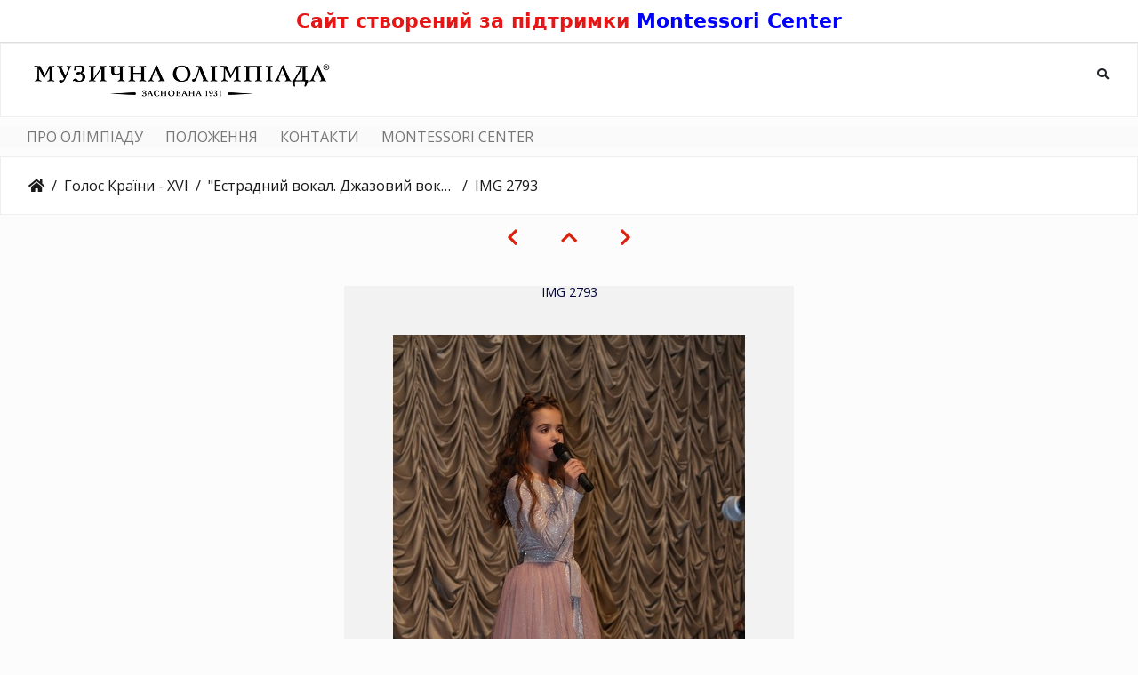

--- FILE ---
content_type: text/html; charset=utf-8
request_url: https://photo.holoskrainy.ua/picture.php?/25025/category/55
body_size: 13096
content:

  <style>
    .mc-header-counter{width:100%;background:#fff;text-align:center;padding:10px 12px;border-bottom:1px solid #ddd}
    .mc-header-counter__inner{margin:0 auto;max-width:1200px;font:700 22px/1.25 system-ui,-apple-system,Segoe UI,Roboto,Arial,sans-serif;color:#e51616}
    @media (max-width:768px){.mc-header-counter__inner{font-weight:700;font-size:16px;line-height:1.3;padding:0 8px}}
  </style>
  <div class="mc-header-counter">
    <div class="mc-header-counter__inner">
      Сайт створений за підтримки <a href="https://montessori.ua/" target="_blank" rel="noopener" style="color: blue;">Montessori Center</a>
    </div>
  </div>
  <style>
    .zmain_menu{border:none}
    .zmm_list{padding-left:15px;list-style:none;margin-top:10px;margin-bottom:10px;margin-left:0;margin-right:0}
    .zmm_list li{font-size:16px;display:inline-block;vertical-align:middle;margin-right:25px;text-transform:uppercase}
    .zmm_list li a{color:#777;text-decoration:none}
    .zmm_list li a:hover{color:#d9230f;text-decoration:none}
    @media screen and (max-width:991px){.zmm_list{padding-left:1px}}
    @media screen and (max-width:767px){.zmm_list li{font-size:15px;margin-right:20px}.zmm_list li:last-child{margin-right:0!important}}
    @media screen and (max-width:480px){.zmm_list li{font-size:14px;margin-right:14px}}
  </style>
  <script>
  document.addEventListener("DOMContentLoaded", function() {
    var navbar = document.querySelector("nav.navbar");
    if (!navbar) return;
    
    var menuHtml = '<div class="zmain_menu" style="background-color:#fafafa;padding:0"><div class="container-fluid"><ul class="zmm_list"><li><a href="index.php?/additional_page/2">ПРО ОЛІМПІАДУ</a></li><li><a href="index.php?/additional_page/3">ПОЛОЖЕННЯ</a></li><li><a href="index.php?/additional_page/1">КОНТАКТИ</a></li><li><a href="https://montessori.ua/" target="_blank" rel="noopener noreferrer">MONTESSORI CENTER</a></li></ul></div></div>';
    
    // Вставляем меню ПОСЛЕ навбара
    navbar.insertAdjacentHTML("afterend", menuHtml);
  });
  </script><!DOCTYPE html>
<html lang="ua" dir="ltr">
<head>
    <meta http-equiv="Content-Type" content="text/html; charset=utf-8">
    <meta name="generator" content="Piwigo (aka PWG), see piwigo.org">
    <meta name="viewport" content="width=device-width, initial-scale=1.0, maximum-scale=1.0, viewport-fit=cover">
    <meta name="mobile-web-app-capable" content="yes">
    <meta name="apple-mobile-web-app-capable" content="yes">
    <meta name="apple-mobile-web-app-status-bar-style" content="black-translucent">
    <meta http-equiv="X-UA-Compatible" content="IE=edge">
    <meta name="description" content="IMG 2793 - IMG_2793.jpg">

    <title>Всеукраїнська відкрита музична олімпіада "Голос Країни"</title>
  
    <link rel="shortcut icon" type="image/x-icon" href="./local/favicon.ico">
    <link rel="icon" sizes="192x192" href="themes/bootstrap_darkroom/img/logo.png">
    <link rel="apple-touch-icon" sizes="192x192" href="themes/bootstrap_darkroom/img/logo.png">
    <link rel="start" title="Домашня сторінка" href="/" >
    <link rel="search" title="Пошук" href="search.php">
    <link rel="first" title="Початок" href="picture.php?/24995/category/55">
    <link rel="prev" title="Попереднє" href="picture.php?/25024/category/55">
    <link rel="next" title="Наступне" href="picture.php?/25026/category/55">
    <link rel="last" title="Кінець" href="picture.php?/25394/category/55">
    <link rel="up" title="Ескізи" href="index.php?/category/55">
    <link rel="canonical" href="picture.php?/25025">

     <link rel="stylesheet" type="text/css" href="_data/combined/1pkknkv.css">

<link rel="prerender" href="picture.php?/25026/category/55">
</head>

<body id="thePicturePage" class="section-categories category-55 image-25025 "  data-infos='{"section":"categories","category_id":"55","image_id":"25025"}'>

<div id="wrapper">
        <nav class="navbar navbar-expand-lg navbar-main bg-light navbar-light">
            <div class="container-fluid">
                <a class="navbar-brand mr-auto" href="/"><img class="img-fluid" src="/logo/logo.png" alt="Всеукраїнська відкрита музична олімпіада "Голос Країни""/></a>
                <button type="button" class="navbar-toggler" data-toggle="collapse" data-target="#navbar-menubar" aria-controls="navbar-menubar" aria-expanded="false" aria-label="Toggle navigation">
                    <span class="fas fa-bars"></span>
                </button>
                <div class="collapse navbar-collapse" id="navbar-menubar">
                  <form class="form-inline navbar-form ml-auto" role="search" action="qsearch.php" method="get" id="quicksearch" onsubmit="return this.q.value!='' && this.q.value!=qsearch_prompt;">
                    <i class="fas fa-search" title="Пошук" aria-hidden="true"></i>
                    <div class="form-group">
                        <input type="text" name="q" id="qsearchInput" class="form-control" placeholder="Пошук" />
                    </div>
                  </form>
<!-- Start of menubar.tpl -->
<ul class="navbar-nav">

</ul>
<!-- End of menubar.tpl -->

                </div>
            </div>
        </nav>





<!-- End of header.tpl -->
<!-- Start of picture.tpl -->


<nav class="navbar navbar-contextual navbar-expand-lg navbar-light bg-light sticky-top mb-2">
    <div class="container-fluid">
        <div class="navbar-brand">
            <div class="nav-breadcrumb d-inline-flex"><a class="nav-breadcrumb-item" href="/">Домашня сторінка</a><a class="nav-breadcrumb-item" href="index.php?/category/47">Голос Країни - XVI</a><a class="nav-breadcrumb-item" href="index.php?/category/55">"Естрадний вокал. Джазовий вокал. Рок вокал" 9.11.2019</a><span class="nav-breadcrumb-item active">IMG 2793</span></div>
        </div>
        <button type="button" class="navbar-toggler" data-toggle="collapse" data-target="#secondary-navbar" aria-controls="secondary-navbar" aria-expanded="false" aria-label="Toggle navigation">
            <span class="fas fa-bars"></span>
        </button>
        <div class="navbar-collapse collapse justify-content-end" id="secondary-navbar">
            <ul class="navbar-nav">
            </ul>
        </div>
    </div>
</nav>


<div id="main-picture-container" class="container-fluid">


  <div class="row justify-content-center">
    <div id="navigationButtons" class="col-12 py-2">
<a href="picture.php?/25024/category/55" title="Попереднє : IMG 2792" id="navPrevPicture"><i class="fas fa-chevron-left" aria-hidden="true"></i></a><a href="index.php?/category/55" title="Ескізи"><i class="fas fa-chevron-up"></i></a><a href="picture.php?/25026/category/55" title="Наступне : IMG 2794" id="navNextPicture"><i class="fas fa-chevron-right" aria-hidden="true"></i></a>    </div>
  </div>

  <div id="theImage" class="row d-block justify-content-center mb-3">
    
<!-- Begin LLGBO -->
<span  id="llgboh2" style ="background:transparent;z-index:3;color:#05073e">IMG 2793</span>
<div   id="llgbo0" class="llgbo">
<div class="llgboFR" style="border:55px solid #f2f2f2">

<img  class="path-ext-jpg file-ext-jpg" src="_data/i/upload/2019/12/09/20191209122823-5d2b9990-me.jpg" width="396" height="594" alt="IMG_2793.jpg"  id="theMainImage"  usemap="#mapmedium" title="IMG 2793 - IMG_2793.jpg">

</div></div>
 <!-- end LLGBO frame -->

  
<map name="mapmedium"><area shape=rect coords="0,0,99,594" href="picture.php?/25024/category/55" title="Попереднє : IMG 2792" alt="IMG 2792"><area shape=rect coords="99,0,295,148" href="index.php?/category/55" title="Ескізи" alt="Ескізи"><area shape=rect coords="297,0,396,594" href="picture.php?/25026/category/55" title="Наступне : IMG 2794" alt="IMG 2794"></map>
  </div>


  <div id="theImageComment" class="row justify-content-center mb-3">
  </div>

      <div id="theImageShareButtons" class="row justify-content-center">
    <section id="share">
        <a href="http://twitter.com/share?text=IMG 2793&amp;url=https://photo.holoskrainy.ua/picture.php?/25025/category/55"
           onclick="window.open(this.href, 'twitter-share', 'width=550,height=235');return false;" title="Share on Twitter">
            <i class="fab fa-twitter"></i>        </a>
        <a href="https://www.facebook.com/sharer/sharer.php?u=https://photo.holoskrainy.ua/picture.php?/25025/category/55"
           onclick="window.open(this.href, 'facebook-share','width=580,height=296');return false;" title="Share on Facebook">
            <i class="fab fa-facebook"></i>        </a>
        <a href="https://www.pinterest.com/pin/create/button/?url=https://photo.holoskrainy.ua/picture.php?/25025/category/55&media=https://photo.holoskrainy.ua/picture.php?/25025/category/55/../_data/i/upload/2019/12/09/20191209122823-5d2b9990-la.jpg"
           onclick="window.open(this.href, 'pinterest-share', 'width=490,height=530');return false;" title="Pin on Pinterest">
            <i class="fab fa-pinterest"></i>        </a>
    </section>
  </div>
</div>

<div id="carousel-container" class="container">
  <div id="theImageCarousel" class="row mx-0">
    <div class="col-lg-10 col-md-12 mx-auto">
      <div id="thumbnailCarousel" class="slick-carousel center">
            <div class="text-center">
          <a href="picture.php?/24995/category/55">
            <img data-lazy="_data/i/upload/2019/12/09/20191209122756-f1fa22f2-sq.jpg" alt="IMG 2759" title="" class="img-fluid path-ext-jpg file-ext-jpg">
          </a>
        </div>
            <div class="text-center">
          <a href="picture.php?/24996/category/55">
            <img data-lazy="_data/i/upload/2019/12/09/20191209122757-ad07c62e-sq.jpg" alt="IMG 2760" title="" class="img-fluid path-ext-jpg file-ext-jpg">
          </a>
        </div>
            <div class="text-center">
          <a href="picture.php?/24997/category/55">
            <img data-lazy="_data/i/upload/2019/12/09/20191209122757-a6be44dd-sq.jpg" alt="IMG 2761" title="" class="img-fluid path-ext-jpg file-ext-jpg">
          </a>
        </div>
            <div class="text-center">
          <a href="picture.php?/24998/category/55">
            <img data-lazy="_data/i/upload/2019/12/09/20191209122757-c52d9fd4-sq.jpg" alt="IMG 2763" title="" class="img-fluid path-ext-jpg file-ext-jpg">
          </a>
        </div>
            <div class="text-center">
          <a href="picture.php?/24999/category/55">
            <img data-lazy="_data/i/upload/2019/12/09/20191209122758-2a92e866-sq.jpg" alt="IMG 2764" title="" class="img-fluid path-ext-jpg file-ext-jpg">
          </a>
        </div>
            <div class="text-center">
          <a href="picture.php?/25000/category/55">
            <img data-lazy="_data/i/upload/2019/12/09/20191209122758-dd0fff1e-sq.jpg" alt="IMG 2765" title="" class="img-fluid path-ext-jpg file-ext-jpg">
          </a>
        </div>
            <div class="text-center">
          <a href="picture.php?/25001/category/55">
            <img data-lazy="_data/i/upload/2019/12/09/20191209122758-ee034e57-sq.jpg" alt="IMG 2766" title="" class="img-fluid path-ext-jpg file-ext-jpg">
          </a>
        </div>
            <div class="text-center">
          <a href="picture.php?/25002/category/55">
            <img data-lazy="_data/i/upload/2019/12/09/20191209122759-d853d49b-sq.jpg" alt="IMG 2767" title="" class="img-fluid path-ext-jpg file-ext-jpg">
          </a>
        </div>
            <div class="text-center">
          <a href="picture.php?/25003/category/55">
            <img data-lazy="_data/i/upload/2019/12/09/20191209122800-5edf2eb4-sq.jpg" alt="IMG 2768" title="" class="img-fluid path-ext-jpg file-ext-jpg">
          </a>
        </div>
            <div class="text-center">
          <a href="picture.php?/25004/category/55">
            <img data-lazy="_data/i/upload/2019/12/09/20191209122801-10e13da6-sq.jpg" alt="IMG 2770" title="" class="img-fluid path-ext-jpg file-ext-jpg">
          </a>
        </div>
            <div class="text-center">
          <a href="picture.php?/25005/category/55">
            <img data-lazy="_data/i/upload/2019/12/09/20191209122802-85e8c701-sq.jpg" alt="IMG 2771" title="" class="img-fluid path-ext-jpg file-ext-jpg">
          </a>
        </div>
            <div class="text-center">
          <a href="picture.php?/25006/category/55">
            <img data-lazy="_data/i/upload/2019/12/09/20191209122804-65753481-sq.jpg" alt="IMG 2773" title="" class="img-fluid path-ext-jpg file-ext-jpg">
          </a>
        </div>
            <div class="text-center">
          <a href="picture.php?/25007/category/55">
            <img data-lazy="_data/i/upload/2019/12/09/20191209122804-c626ea8a-sq.jpg" alt="IMG 2774" title="" class="img-fluid path-ext-jpg file-ext-jpg">
          </a>
        </div>
            <div class="text-center">
          <a href="picture.php?/25008/category/55">
            <img data-lazy="_data/i/upload/2019/12/09/20191209122806-2965bc5b-sq.jpg" alt="IMG 2775" title="" class="img-fluid path-ext-jpg file-ext-jpg">
          </a>
        </div>
            <div class="text-center">
          <a href="picture.php?/25009/category/55">
            <img data-lazy="_data/i/upload/2019/12/09/20191209122806-568f3700-sq.jpg" alt="IMG 2776" title="" class="img-fluid path-ext-jpg file-ext-jpg">
          </a>
        </div>
            <div class="text-center">
          <a href="picture.php?/25010/category/55">
            <img data-lazy="_data/i/upload/2019/12/09/20191209122807-218c7c92-sq.jpg" alt="IMG 2777" title="" class="img-fluid path-ext-jpg file-ext-jpg">
          </a>
        </div>
            <div class="text-center">
          <a href="picture.php?/25011/category/55">
            <img data-lazy="_data/i/upload/2019/12/09/20191209122808-1e4e398c-sq.jpg" alt="IMG 2778" title="" class="img-fluid path-ext-jpg file-ext-jpg">
          </a>
        </div>
            <div class="text-center">
          <a href="picture.php?/25012/category/55">
            <img data-lazy="_data/i/upload/2019/12/09/20191209122809-8135987a-sq.jpg" alt="IMG 2779" title="" class="img-fluid path-ext-jpg file-ext-jpg">
          </a>
        </div>
            <div class="text-center">
          <a href="picture.php?/25013/category/55">
            <img data-lazy="_data/i/upload/2019/12/09/20191209122810-d3602914-sq.jpg" alt="IMG 2780" title="" class="img-fluid path-ext-jpg file-ext-jpg">
          </a>
        </div>
            <div class="text-center">
          <a href="picture.php?/25014/category/55">
            <img data-lazy="_data/i/upload/2019/12/09/20191209122811-55399574-sq.jpg" alt="IMG 2781" title="" class="img-fluid path-ext-jpg file-ext-jpg">
          </a>
        </div>
            <div class="text-center">
          <a href="picture.php?/25015/category/55">
            <img data-lazy="_data/i/upload/2019/12/09/20191209122812-93204589-sq.jpg" alt="IMG 2782" title="" class="img-fluid path-ext-jpg file-ext-jpg">
          </a>
        </div>
            <div class="text-center">
          <a href="picture.php?/25016/category/55">
            <img data-lazy="_data/i/upload/2019/12/09/20191209122813-eebf116d-sq.jpg" alt="IMG 2783" title="" class="img-fluid path-ext-jpg file-ext-jpg">
          </a>
        </div>
            <div class="text-center">
          <a href="picture.php?/25017/category/55">
            <img data-lazy="_data/i/upload/2019/12/09/20191209122814-18a42078-sq.jpg" alt="IMG 2785" title="" class="img-fluid path-ext-jpg file-ext-jpg">
          </a>
        </div>
            <div class="text-center">
          <a href="picture.php?/25018/category/55">
            <img data-lazy="_data/i/upload/2019/12/09/20191209122815-4ee179a3-sq.jpg" alt="IMG 2786" title="" class="img-fluid path-ext-jpg file-ext-jpg">
          </a>
        </div>
            <div class="text-center">
          <a href="picture.php?/25019/category/55">
            <img data-lazy="_data/i/upload/2019/12/09/20191209122816-13eff611-sq.jpg" alt="IMG 2787" title="" class="img-fluid path-ext-jpg file-ext-jpg">
          </a>
        </div>
            <div class="text-center">
          <a href="picture.php?/25020/category/55">
            <img data-lazy="_data/i/upload/2019/12/09/20191209122817-cf6b69f7-sq.jpg" alt="IMG 2788" title="" class="img-fluid path-ext-jpg file-ext-jpg">
          </a>
        </div>
            <div class="text-center">
          <a href="picture.php?/25021/category/55">
            <img data-lazy="_data/i/upload/2019/12/09/20191209122818-d5890a5c-sq.jpg" alt="IMG 2789" title="" class="img-fluid path-ext-jpg file-ext-jpg">
          </a>
        </div>
            <div class="text-center">
          <a href="picture.php?/25022/category/55">
            <img data-lazy="_data/i/upload/2019/12/09/20191209122819-44f0dbeb-sq.jpg" alt="IMG 2790" title="" class="img-fluid path-ext-jpg file-ext-jpg">
          </a>
        </div>
            <div class="text-center">
          <a href="picture.php?/25023/category/55">
            <img data-lazy="_data/i/upload/2019/12/09/20191209122820-a3e269f8-sq.jpg" alt="IMG 2791" title="" class="img-fluid path-ext-jpg file-ext-jpg">
          </a>
        </div>
            <div class="text-center">
          <a href="picture.php?/25024/category/55">
            <img data-lazy="_data/i/upload/2019/12/09/20191209122821-15347cb1-sq.jpg" alt="IMG 2792" title="" class="img-fluid path-ext-jpg file-ext-jpg">
          </a>
        </div>
            <div class="text-center thumbnail-active">
          <a href="picture.php?/25025/category/55">
            <img data-lazy="_data/i/upload/2019/12/09/20191209122823-5d2b9990-sq.jpg" alt="IMG 2793" title="" class="img-fluid path-ext-jpg file-ext-jpg">
          </a>
        </div>
            <div class="text-center">
          <a href="picture.php?/25026/category/55">
            <img data-lazy="_data/i/upload/2019/12/09/20191209122824-9b706eb6-sq.jpg" alt="IMG 2794" title="" class="img-fluid path-ext-jpg file-ext-jpg">
          </a>
        </div>
            <div class="text-center">
          <a href="picture.php?/25027/category/55">
            <img data-lazy="_data/i/upload/2019/12/09/20191209122825-f7fe7d95-sq.jpg" alt="IMG 2795" title="" class="img-fluid path-ext-jpg file-ext-jpg">
          </a>
        </div>
            <div class="text-center">
          <a href="picture.php?/25028/category/55">
            <img data-lazy="_data/i/upload/2019/12/09/20191209122826-620fa6a7-sq.jpg" alt="IMG 2796" title="" class="img-fluid path-ext-jpg file-ext-jpg">
          </a>
        </div>
            <div class="text-center">
          <a href="picture.php?/25029/category/55">
            <img data-lazy="_data/i/upload/2019/12/09/20191209122826-28d5ceea-sq.jpg" alt="IMG 2797" title="" class="img-fluid path-ext-jpg file-ext-jpg">
          </a>
        </div>
            <div class="text-center">
          <a href="picture.php?/25030/category/55">
            <img data-lazy="_data/i/upload/2019/12/09/20191209122828-96b6abcc-sq.jpg" alt="IMG 2799" title="" class="img-fluid path-ext-jpg file-ext-jpg">
          </a>
        </div>
            <div class="text-center">
          <a href="picture.php?/25031/category/55">
            <img data-lazy="_data/i/upload/2019/12/09/20191209122828-e7baf0ab-sq.jpg" alt="IMG 2800" title="" class="img-fluid path-ext-jpg file-ext-jpg">
          </a>
        </div>
            <div class="text-center">
          <a href="picture.php?/25032/category/55">
            <img data-lazy="_data/i/upload/2019/12/09/20191209122829-47abfcbe-sq.jpg" alt="IMG 2801" title="" class="img-fluid path-ext-jpg file-ext-jpg">
          </a>
        </div>
            <div class="text-center">
          <a href="picture.php?/25033/category/55">
            <img data-lazy="_data/i/upload/2019/12/09/20191209122830-7e2ba635-sq.jpg" alt="IMG 2802" title="" class="img-fluid path-ext-jpg file-ext-jpg">
          </a>
        </div>
            <div class="text-center">
          <a href="picture.php?/25034/category/55">
            <img data-lazy="_data/i/upload/2019/12/09/20191209122831-4a51c562-sq.jpg" alt="IMG 2803" title="" class="img-fluid path-ext-jpg file-ext-jpg">
          </a>
        </div>
            <div class="text-center">
          <a href="picture.php?/25035/category/55">
            <img data-lazy="_data/i/upload/2019/12/09/20191209122832-f70c8c76-sq.jpg" alt="IMG 2804" title="" class="img-fluid path-ext-jpg file-ext-jpg">
          </a>
        </div>
            <div class="text-center">
          <a href="picture.php?/25036/category/55">
            <img data-lazy="_data/i/upload/2019/12/09/20191209122833-00d59cd3-sq.jpg" alt="IMG 2805" title="" class="img-fluid path-ext-jpg file-ext-jpg">
          </a>
        </div>
            <div class="text-center">
          <a href="picture.php?/25037/category/55">
            <img data-lazy="_data/i/upload/2019/12/09/20191209122834-28d72dc2-sq.jpg" alt="IMG 2806" title="" class="img-fluid path-ext-jpg file-ext-jpg">
          </a>
        </div>
            <div class="text-center">
          <a href="picture.php?/25038/category/55">
            <img data-lazy="_data/i/upload/2019/12/09/20191209122835-8fe119ab-sq.jpg" alt="IMG 2807" title="" class="img-fluid path-ext-jpg file-ext-jpg">
          </a>
        </div>
            <div class="text-center">
          <a href="picture.php?/25039/category/55">
            <img data-lazy="_data/i/upload/2019/12/09/20191209122836-2b8f41ae-sq.jpg" alt="IMG 2808" title="" class="img-fluid path-ext-jpg file-ext-jpg">
          </a>
        </div>
            <div class="text-center">
          <a href="picture.php?/25040/category/55">
            <img data-lazy="_data/i/upload/2019/12/09/20191209122837-4528ac1b-sq.jpg" alt="IMG 2809" title="" class="img-fluid path-ext-jpg file-ext-jpg">
          </a>
        </div>
            <div class="text-center">
          <a href="picture.php?/25041/category/55">
            <img data-lazy="_data/i/upload/2019/12/09/20191209122838-05c40e53-sq.jpg" alt="IMG 2810" title="" class="img-fluid path-ext-jpg file-ext-jpg">
          </a>
        </div>
            <div class="text-center">
          <a href="picture.php?/25042/category/55">
            <img data-lazy="_data/i/upload/2019/12/09/20191209122840-4789029f-sq.jpg" alt="IMG 2811" title="" class="img-fluid path-ext-jpg file-ext-jpg">
          </a>
        </div>
            <div class="text-center">
          <a href="picture.php?/25043/category/55">
            <img data-lazy="_data/i/upload/2019/12/09/20191209122840-a9d3c3c6-sq.jpg" alt="IMG 2812" title="" class="img-fluid path-ext-jpg file-ext-jpg">
          </a>
        </div>
            <div class="text-center">
          <a href="picture.php?/25044/category/55">
            <img data-lazy="_data/i/upload/2019/12/09/20191209122841-22ec8a67-sq.jpg" alt="IMG 2813" title="" class="img-fluid path-ext-jpg file-ext-jpg">
          </a>
        </div>
            <div class="text-center">
          <a href="picture.php?/25045/category/55">
            <img data-lazy="_data/i/upload/2019/12/09/20191209122842-61fee232-sq.jpg" alt="IMG 2814" title="" class="img-fluid path-ext-jpg file-ext-jpg">
          </a>
        </div>
            <div class="text-center">
          <a href="picture.php?/25046/category/55">
            <img data-lazy="_data/i/upload/2019/12/09/20191209122843-54cd6db2-sq.jpg" alt="IMG 2815" title="" class="img-fluid path-ext-jpg file-ext-jpg">
          </a>
        </div>
            <div class="text-center">
          <a href="picture.php?/25047/category/55">
            <img data-lazy="_data/i/upload/2019/12/09/20191209122844-a9755043-sq.jpg" alt="IMG 2816" title="" class="img-fluid path-ext-jpg file-ext-jpg">
          </a>
        </div>
            <div class="text-center">
          <a href="picture.php?/25048/category/55">
            <img data-lazy="_data/i/upload/2019/12/09/20191209122845-4c3b257d-sq.jpg" alt="IMG 2817" title="" class="img-fluid path-ext-jpg file-ext-jpg">
          </a>
        </div>
            <div class="text-center">
          <a href="picture.php?/25049/category/55">
            <img data-lazy="_data/i/upload/2019/12/09/20191209122847-5b51e945-sq.jpg" alt="IMG 2819" title="" class="img-fluid path-ext-jpg file-ext-jpg">
          </a>
        </div>
            <div class="text-center">
          <a href="picture.php?/25050/category/55">
            <img data-lazy="_data/i/upload/2019/12/09/20191209122847-79e861ef-sq.jpg" alt="IMG 2820" title="" class="img-fluid path-ext-jpg file-ext-jpg">
          </a>
        </div>
            <div class="text-center">
          <a href="picture.php?/25051/category/55">
            <img data-lazy="_data/i/upload/2019/12/09/20191209122848-0ab073b2-sq.jpg" alt="IMG 2821" title="" class="img-fluid path-ext-jpg file-ext-jpg">
          </a>
        </div>
            <div class="text-center">
          <a href="picture.php?/25052/category/55">
            <img data-lazy="_data/i/upload/2019/12/09/20191209122849-ac13c508-sq.jpg" alt="IMG 2822" title="" class="img-fluid path-ext-jpg file-ext-jpg">
          </a>
        </div>
            <div class="text-center">
          <a href="picture.php?/25053/category/55">
            <img data-lazy="_data/i/upload/2019/12/09/20191209122850-71a6ac3b-sq.jpg" alt="IMG 2823" title="" class="img-fluid path-ext-jpg file-ext-jpg">
          </a>
        </div>
            <div class="text-center">
          <a href="picture.php?/25054/category/55">
            <img data-lazy="_data/i/upload/2019/12/09/20191209122851-00b76ffd-sq.jpg" alt="IMG 2824" title="" class="img-fluid path-ext-jpg file-ext-jpg">
          </a>
        </div>
            <div class="text-center">
          <a href="picture.php?/25055/category/55">
            <img data-lazy="_data/i/upload/2019/12/09/20191209122852-b2f530b2-sq.jpg" alt="IMG 2825" title="" class="img-fluid path-ext-jpg file-ext-jpg">
          </a>
        </div>
            <div class="text-center">
          <a href="picture.php?/25056/category/55">
            <img data-lazy="_data/i/upload/2019/12/09/20191209122853-2d1f8871-sq.jpg" alt="IMG 2826" title="" class="img-fluid path-ext-jpg file-ext-jpg">
          </a>
        </div>
            <div class="text-center">
          <a href="picture.php?/25057/category/55">
            <img data-lazy="_data/i/upload/2019/12/09/20191209122854-cbe9e892-sq.jpg" alt="IMG 2827" title="" class="img-fluid path-ext-jpg file-ext-jpg">
          </a>
        </div>
            <div class="text-center">
          <a href="picture.php?/25058/category/55">
            <img data-lazy="_data/i/upload/2019/12/09/20191209122855-a7f2c917-sq.jpg" alt="IMG 2828" title="" class="img-fluid path-ext-jpg file-ext-jpg">
          </a>
        </div>
            <div class="text-center">
          <a href="picture.php?/25059/category/55">
            <img data-lazy="_data/i/upload/2019/12/09/20191209122857-ee7d21ae-sq.jpg" alt="IMG 2829" title="" class="img-fluid path-ext-jpg file-ext-jpg">
          </a>
        </div>
            <div class="text-center">
          <a href="picture.php?/25060/category/55">
            <img data-lazy="_data/i/upload/2019/12/09/20191209122857-b7588e58-sq.jpg" alt="IMG 2830" title="" class="img-fluid path-ext-jpg file-ext-jpg">
          </a>
        </div>
            <div class="text-center">
          <a href="picture.php?/25061/category/55">
            <img data-lazy="_data/i/upload/2019/12/09/20191209122858-86e8976c-sq.jpg" alt="IMG 2832" title="" class="img-fluid path-ext-jpg file-ext-jpg">
          </a>
        </div>
            <div class="text-center">
          <a href="picture.php?/25062/category/55">
            <img data-lazy="_data/i/upload/2019/12/09/20191209122859-6bc93c4f-sq.jpg" alt="IMG 2833" title="" class="img-fluid path-ext-jpg file-ext-jpg">
          </a>
        </div>
            <div class="text-center">
          <a href="picture.php?/25063/category/55">
            <img data-lazy="_data/i/upload/2019/12/09/20191209122901-dea67057-sq.jpg" alt="IMG 2834" title="" class="img-fluid path-ext-jpg file-ext-jpg">
          </a>
        </div>
            <div class="text-center">
          <a href="picture.php?/25064/category/55">
            <img data-lazy="_data/i/upload/2019/12/09/20191209122902-7f17ace1-sq.jpg" alt="IMG 2835" title="" class="img-fluid path-ext-jpg file-ext-jpg">
          </a>
        </div>
            <div class="text-center">
          <a href="picture.php?/25065/category/55">
            <img data-lazy="_data/i/upload/2019/12/09/20191209122902-82843b76-sq.jpg" alt="IMG 2836" title="" class="img-fluid path-ext-jpg file-ext-jpg">
          </a>
        </div>
            <div class="text-center">
          <a href="picture.php?/25066/category/55">
            <img data-lazy="_data/i/upload/2019/12/09/20191209122904-009eb0f4-sq.jpg" alt="IMG 2837" title="" class="img-fluid path-ext-jpg file-ext-jpg">
          </a>
        </div>
            <div class="text-center">
          <a href="picture.php?/25067/category/55">
            <img data-lazy="_data/i/upload/2019/12/09/20191209122904-7af18ff2-sq.jpg" alt="IMG 2838" title="" class="img-fluid path-ext-jpg file-ext-jpg">
          </a>
        </div>
            <div class="text-center">
          <a href="picture.php?/25068/category/55">
            <img data-lazy="_data/i/upload/2019/12/09/20191209122905-ad44606b-sq.jpg" alt="IMG 2839" title="" class="img-fluid path-ext-jpg file-ext-jpg">
          </a>
        </div>
            <div class="text-center">
          <a href="picture.php?/25069/category/55">
            <img data-lazy="_data/i/upload/2019/12/09/20191209122906-8a53308f-sq.jpg" alt="IMG 2840" title="" class="img-fluid path-ext-jpg file-ext-jpg">
          </a>
        </div>
            <div class="text-center">
          <a href="picture.php?/25070/category/55">
            <img data-lazy="_data/i/upload/2019/12/09/20191209122907-f8c2f131-sq.jpg" alt="IMG 2841" title="" class="img-fluid path-ext-jpg file-ext-jpg">
          </a>
        </div>
            <div class="text-center">
          <a href="picture.php?/25071/category/55">
            <img data-lazy="_data/i/upload/2019/12/09/20191209122912-4cc5212d-sq.jpg" alt="IMG 2842" title="" class="img-fluid path-ext-jpg file-ext-jpg">
          </a>
        </div>
            <div class="text-center">
          <a href="picture.php?/25072/category/55">
            <img data-lazy="_data/i/upload/2019/12/09/20191209122916-fc7baa16-sq.jpg" alt="IMG 2843" title="" class="img-fluid path-ext-jpg file-ext-jpg">
          </a>
        </div>
            <div class="text-center">
          <a href="picture.php?/25073/category/55">
            <img data-lazy="_data/i/upload/2019/12/09/20191209122916-c8b5a5cf-sq.jpg" alt="IMG 2844" title="" class="img-fluid path-ext-jpg file-ext-jpg">
          </a>
        </div>
            <div class="text-center">
          <a href="picture.php?/25074/category/55">
            <img data-lazy="_data/i/upload/2019/12/09/20191209122919-325cde29-sq.jpg" alt="IMG 2845" title="" class="img-fluid path-ext-jpg file-ext-jpg">
          </a>
        </div>
            <div class="text-center">
          <a href="picture.php?/25075/category/55">
            <img data-lazy="_data/i/upload/2019/12/09/20191209122920-8c35794e-sq.jpg" alt="IMG 2846" title="" class="img-fluid path-ext-jpg file-ext-jpg">
          </a>
        </div>
            <div class="text-center">
          <a href="picture.php?/25076/category/55">
            <img data-lazy="_data/i/upload/2019/12/09/20191209122921-ea79183b-sq.jpg" alt="IMG 2847" title="" class="img-fluid path-ext-jpg file-ext-jpg">
          </a>
        </div>
            <div class="text-center">
          <a href="picture.php?/25077/category/55">
            <img data-lazy="_data/i/upload/2019/12/09/20191209122922-d26e63bc-sq.jpg" alt="IMG 2848" title="" class="img-fluid path-ext-jpg file-ext-jpg">
          </a>
        </div>
            <div class="text-center">
          <a href="picture.php?/25078/category/55">
            <img data-lazy="_data/i/upload/2019/12/09/20191209122923-0eb52057-sq.jpg" alt="IMG 2849" title="" class="img-fluid path-ext-jpg file-ext-jpg">
          </a>
        </div>
            <div class="text-center">
          <a href="picture.php?/25079/category/55">
            <img data-lazy="_data/i/upload/2019/12/09/20191209122924-500cebbe-sq.jpg" alt="IMG 2851" title="" class="img-fluid path-ext-jpg file-ext-jpg">
          </a>
        </div>
            <div class="text-center">
          <a href="picture.php?/25080/category/55">
            <img data-lazy="_data/i/upload/2019/12/09/20191209122924-79def11e-sq.jpg" alt="IMG 2852" title="" class="img-fluid path-ext-jpg file-ext-jpg">
          </a>
        </div>
            <div class="text-center">
          <a href="picture.php?/25081/category/55">
            <img data-lazy="_data/i/upload/2019/12/09/20191209122925-28792f14-sq.jpg" alt="IMG 2853" title="" class="img-fluid path-ext-jpg file-ext-jpg">
          </a>
        </div>
            <div class="text-center">
          <a href="picture.php?/25082/category/55">
            <img data-lazy="_data/i/upload/2019/12/09/20191209122926-455c35be-sq.jpg" alt="IMG 2854" title="" class="img-fluid path-ext-jpg file-ext-jpg">
          </a>
        </div>
            <div class="text-center">
          <a href="picture.php?/25083/category/55">
            <img data-lazy="_data/i/upload/2019/12/09/20191209122927-bc1a0dfe-sq.jpg" alt="IMG 2855" title="" class="img-fluid path-ext-jpg file-ext-jpg">
          </a>
        </div>
            <div class="text-center">
          <a href="picture.php?/25084/category/55">
            <img data-lazy="_data/i/upload/2019/12/09/20191209122928-9fa886fa-sq.jpg" alt="IMG 2856" title="" class="img-fluid path-ext-jpg file-ext-jpg">
          </a>
        </div>
            <div class="text-center">
          <a href="picture.php?/25085/category/55">
            <img data-lazy="_data/i/upload/2019/12/09/20191209122929-266c8c3c-sq.jpg" alt="IMG 2857" title="" class="img-fluid path-ext-jpg file-ext-jpg">
          </a>
        </div>
            <div class="text-center">
          <a href="picture.php?/25086/category/55">
            <img data-lazy="_data/i/upload/2019/12/09/20191209122930-4ffa0319-sq.jpg" alt="IMG 2858" title="" class="img-fluid path-ext-jpg file-ext-jpg">
          </a>
        </div>
            <div class="text-center">
          <a href="picture.php?/25087/category/55">
            <img data-lazy="_data/i/upload/2019/12/09/20191209122932-e5c8ceef-sq.jpg" alt="IMG 2860" title="" class="img-fluid path-ext-jpg file-ext-jpg">
          </a>
        </div>
            <div class="text-center">
          <a href="picture.php?/25088/category/55">
            <img data-lazy="_data/i/upload/2019/12/09/20191209122933-5371d210-sq.jpg" alt="IMG 2863" title="" class="img-fluid path-ext-jpg file-ext-jpg">
          </a>
        </div>
            <div class="text-center">
          <a href="picture.php?/25089/category/55">
            <img data-lazy="_data/i/upload/2019/12/09/20191209122933-283f0ebd-sq.jpg" alt="IMG 2864" title="" class="img-fluid path-ext-jpg file-ext-jpg">
          </a>
        </div>
            <div class="text-center">
          <a href="picture.php?/25090/category/55">
            <img data-lazy="_data/i/upload/2019/12/09/20191209122934-f9bdecdf-sq.jpg" alt="IMG 2865" title="" class="img-fluid path-ext-jpg file-ext-jpg">
          </a>
        </div>
            <div class="text-center">
          <a href="picture.php?/25091/category/55">
            <img data-lazy="_data/i/upload/2019/12/09/20191209122935-8cf967de-sq.jpg" alt="IMG 2866" title="" class="img-fluid path-ext-jpg file-ext-jpg">
          </a>
        </div>
            <div class="text-center">
          <a href="picture.php?/25092/category/55">
            <img data-lazy="_data/i/upload/2019/12/09/20191209122936-d71ee15c-sq.jpg" alt="IMG 2867" title="" class="img-fluid path-ext-jpg file-ext-jpg">
          </a>
        </div>
            <div class="text-center">
          <a href="picture.php?/25093/category/55">
            <img data-lazy="_data/i/upload/2019/12/09/20191209122937-1a9846d7-sq.jpg" alt="IMG 2868" title="" class="img-fluid path-ext-jpg file-ext-jpg">
          </a>
        </div>
            <div class="text-center">
          <a href="picture.php?/25094/category/55">
            <img data-lazy="_data/i/upload/2019/12/09/20191209122938-10872baf-sq.jpg" alt="IMG 2869" title="" class="img-fluid path-ext-jpg file-ext-jpg">
          </a>
        </div>
            <div class="text-center">
          <a href="picture.php?/25095/category/55">
            <img data-lazy="_data/i/upload/2019/12/09/20191209122939-3c3ecd06-sq.jpg" alt="IMG 2870" title="" class="img-fluid path-ext-jpg file-ext-jpg">
          </a>
        </div>
            <div class="text-center">
          <a href="picture.php?/25096/category/55">
            <img data-lazy="_data/i/upload/2019/12/09/20191209122940-82aa3136-sq.jpg" alt="IMG 2871" title="" class="img-fluid path-ext-jpg file-ext-jpg">
          </a>
        </div>
            <div class="text-center">
          <a href="picture.php?/25097/category/55">
            <img data-lazy="_data/i/upload/2019/12/09/20191209122941-24573c82-sq.jpg" alt="IMG 2872" title="" class="img-fluid path-ext-jpg file-ext-jpg">
          </a>
        </div>
            <div class="text-center">
          <a href="picture.php?/25098/category/55">
            <img data-lazy="_data/i/upload/2019/12/09/20191209122943-ab9e1ce0-sq.jpg" alt="IMG 2873" title="" class="img-fluid path-ext-jpg file-ext-jpg">
          </a>
        </div>
            <div class="text-center">
          <a href="picture.php?/25099/category/55">
            <img data-lazy="_data/i/upload/2019/12/09/20191209122946-d70d372c-sq.jpg" alt="IMG 2874" title="" class="img-fluid path-ext-jpg file-ext-jpg">
          </a>
        </div>
            <div class="text-center">
          <a href="picture.php?/25100/category/55">
            <img data-lazy="_data/i/upload/2019/12/09/20191209122946-538a9a9a-sq.jpg" alt="IMG 2875" title="" class="img-fluid path-ext-jpg file-ext-jpg">
          </a>
        </div>
            <div class="text-center">
          <a href="picture.php?/25101/category/55">
            <img data-lazy="_data/i/upload/2019/12/09/20191209122948-9293e802-sq.jpg" alt="IMG 2876" title="" class="img-fluid path-ext-jpg file-ext-jpg">
          </a>
        </div>
            <div class="text-center">
          <a href="picture.php?/25102/category/55">
            <img data-lazy="_data/i/upload/2019/12/09/20191209122948-decfbbef-sq.jpg" alt="IMG 2877" title="" class="img-fluid path-ext-jpg file-ext-jpg">
          </a>
        </div>
            <div class="text-center">
          <a href="picture.php?/25103/category/55">
            <img data-lazy="_data/i/upload/2019/12/09/20191209122950-f4a5c049-sq.jpg" alt="IMG 2878" title="" class="img-fluid path-ext-jpg file-ext-jpg">
          </a>
        </div>
            <div class="text-center">
          <a href="picture.php?/25104/category/55">
            <img data-lazy="_data/i/upload/2019/12/09/20191209122951-889182fb-sq.jpg" alt="IMG 2879" title="" class="img-fluid path-ext-jpg file-ext-jpg">
          </a>
        </div>
            <div class="text-center">
          <a href="picture.php?/25105/category/55">
            <img data-lazy="_data/i/upload/2019/12/09/20191209122951-55b6364d-sq.jpg" alt="IMG 2880" title="" class="img-fluid path-ext-jpg file-ext-jpg">
          </a>
        </div>
            <div class="text-center">
          <a href="picture.php?/25106/category/55">
            <img data-lazy="_data/i/upload/2019/12/09/20191209122952-53d4aea4-sq.jpg" alt="IMG 2881" title="" class="img-fluid path-ext-jpg file-ext-jpg">
          </a>
        </div>
            <div class="text-center">
          <a href="picture.php?/25107/category/55">
            <img data-lazy="_data/i/upload/2019/12/09/20191209122953-db9b9a4c-sq.jpg" alt="IMG 2883" title="" class="img-fluid path-ext-jpg file-ext-jpg">
          </a>
        </div>
            <div class="text-center">
          <a href="picture.php?/25108/category/55">
            <img data-lazy="_data/i/upload/2019/12/09/20191209122954-08d7c031-sq.jpg" alt="IMG 2884" title="" class="img-fluid path-ext-jpg file-ext-jpg">
          </a>
        </div>
            <div class="text-center">
          <a href="picture.php?/25109/category/55">
            <img data-lazy="_data/i/upload/2019/12/09/20191209122956-439fb28a-sq.jpg" alt="IMG 2885" title="" class="img-fluid path-ext-jpg file-ext-jpg">
          </a>
        </div>
            <div class="text-center">
          <a href="picture.php?/25110/category/55">
            <img data-lazy="_data/i/upload/2019/12/09/20191209122956-d717543f-sq.jpg" alt="IMG 2886" title="" class="img-fluid path-ext-jpg file-ext-jpg">
          </a>
        </div>
            <div class="text-center">
          <a href="picture.php?/25111/category/55">
            <img data-lazy="_data/i/upload/2019/12/09/20191209122957-9d380539-sq.jpg" alt="IMG 2887" title="" class="img-fluid path-ext-jpg file-ext-jpg">
          </a>
        </div>
            <div class="text-center">
          <a href="picture.php?/25112/category/55">
            <img data-lazy="_data/i/upload/2019/12/09/20191209122958-5a349e1f-sq.jpg" alt="IMG 2888" title="" class="img-fluid path-ext-jpg file-ext-jpg">
          </a>
        </div>
            <div class="text-center">
          <a href="picture.php?/25113/category/55">
            <img data-lazy="_data/i/upload/2019/12/09/20191209122959-5f50dbfd-sq.jpg" alt="IMG 2889" title="" class="img-fluid path-ext-jpg file-ext-jpg">
          </a>
        </div>
            <div class="text-center">
          <a href="picture.php?/25114/category/55">
            <img data-lazy="_data/i/upload/2019/12/09/20191209123000-d17e05e9-sq.jpg" alt="IMG 2890" title="" class="img-fluid path-ext-jpg file-ext-jpg">
          </a>
        </div>
            <div class="text-center">
          <a href="picture.php?/25115/category/55">
            <img data-lazy="_data/i/upload/2019/12/09/20191209123001-207ef7c1-sq.jpg" alt="IMG 2891" title="" class="img-fluid path-ext-jpg file-ext-jpg">
          </a>
        </div>
            <div class="text-center">
          <a href="picture.php?/25116/category/55">
            <img data-lazy="_data/i/upload/2019/12/09/20191209123007-562d7132-sq.jpg" alt="IMG 2892" title="" class="img-fluid path-ext-jpg file-ext-jpg">
          </a>
        </div>
            <div class="text-center">
          <a href="picture.php?/25117/category/55">
            <img data-lazy="_data/i/upload/2019/12/09/20191209123011-1dde5060-sq.jpg" alt="IMG 2893" title="" class="img-fluid path-ext-jpg file-ext-jpg">
          </a>
        </div>
            <div class="text-center">
          <a href="picture.php?/25118/category/55">
            <img data-lazy="_data/i/upload/2019/12/09/20191209123014-6faea395-sq.jpg" alt="IMG 2894" title="" class="img-fluid path-ext-jpg file-ext-jpg">
          </a>
        </div>
            <div class="text-center">
          <a href="picture.php?/25119/category/55">
            <img data-lazy="_data/i/upload/2019/12/09/20191209123015-3444e152-sq.jpg" alt="IMG 2896" title="" class="img-fluid path-ext-jpg file-ext-jpg">
          </a>
        </div>
            <div class="text-center">
          <a href="picture.php?/25120/category/55">
            <img data-lazy="_data/i/upload/2019/12/09/20191209123015-b8feb194-sq.jpg" alt="IMG 2897" title="" class="img-fluid path-ext-jpg file-ext-jpg">
          </a>
        </div>
            <div class="text-center">
          <a href="picture.php?/25121/category/55">
            <img data-lazy="_data/i/upload/2019/12/09/20191209123016-84ad0eeb-sq.jpg" alt="IMG 2898" title="" class="img-fluid path-ext-jpg file-ext-jpg">
          </a>
        </div>
            <div class="text-center">
          <a href="picture.php?/25122/category/55">
            <img data-lazy="_data/i/upload/2019/12/09/20191209123017-579b7db6-sq.jpg" alt="IMG 2900" title="" class="img-fluid path-ext-jpg file-ext-jpg">
          </a>
        </div>
            <div class="text-center">
          <a href="picture.php?/25123/category/55">
            <img data-lazy="_data/i/upload/2019/12/09/20191209123018-13350054-sq.jpg" alt="IMG 2905" title="" class="img-fluid path-ext-jpg file-ext-jpg">
          </a>
        </div>
            <div class="text-center">
          <a href="picture.php?/25124/category/55">
            <img data-lazy="_data/i/upload/2019/12/09/20191209123019-5d481173-sq.jpg" alt="IMG 2906" title="" class="img-fluid path-ext-jpg file-ext-jpg">
          </a>
        </div>
            <div class="text-center">
          <a href="picture.php?/25125/category/55">
            <img data-lazy="_data/i/upload/2019/12/09/20191209123020-980d0023-sq.jpg" alt="IMG 2907" title="" class="img-fluid path-ext-jpg file-ext-jpg">
          </a>
        </div>
            <div class="text-center">
          <a href="picture.php?/25126/category/55">
            <img data-lazy="_data/i/upload/2019/12/09/20191209123021-b61d2b8f-sq.jpg" alt="IMG 2908" title="" class="img-fluid path-ext-jpg file-ext-jpg">
          </a>
        </div>
            <div class="text-center">
          <a href="picture.php?/25127/category/55">
            <img data-lazy="_data/i/upload/2019/12/09/20191209123022-7a32574d-sq.jpg" alt="IMG 2909" title="" class="img-fluid path-ext-jpg file-ext-jpg">
          </a>
        </div>
            <div class="text-center">
          <a href="picture.php?/25128/category/55">
            <img data-lazy="_data/i/upload/2019/12/09/20191209123023-207135aa-sq.jpg" alt="IMG 2910" title="" class="img-fluid path-ext-jpg file-ext-jpg">
          </a>
        </div>
            <div class="text-center">
          <a href="picture.php?/25129/category/55">
            <img data-lazy="_data/i/upload/2019/12/09/20191209123024-530e3768-sq.jpg" alt="IMG 2911" title="" class="img-fluid path-ext-jpg file-ext-jpg">
          </a>
        </div>
            <div class="text-center">
          <a href="picture.php?/25130/category/55">
            <img data-lazy="_data/i/upload/2019/12/09/20191209123025-8e3a2883-sq.jpg" alt="IMG 2912" title="" class="img-fluid path-ext-jpg file-ext-jpg">
          </a>
        </div>
            <div class="text-center">
          <a href="picture.php?/25131/category/55">
            <img data-lazy="_data/i/upload/2019/12/09/20191209123026-ec72eae7-sq.jpg" alt="IMG 2913" title="" class="img-fluid path-ext-jpg file-ext-jpg">
          </a>
        </div>
            <div class="text-center">
          <a href="picture.php?/25132/category/55">
            <img data-lazy="_data/i/upload/2019/12/09/20191209123027-f23d263a-sq.jpg" alt="IMG 2914" title="" class="img-fluid path-ext-jpg file-ext-jpg">
          </a>
        </div>
            <div class="text-center">
          <a href="picture.php?/25133/category/55">
            <img data-lazy="_data/i/upload/2019/12/09/20191209123028-c6c630bf-sq.jpg" alt="IMG 2915" title="" class="img-fluid path-ext-jpg file-ext-jpg">
          </a>
        </div>
            <div class="text-center">
          <a href="picture.php?/25134/category/55">
            <img data-lazy="_data/i/upload/2019/12/09/20191209123029-9fc1a17c-sq.jpg" alt="IMG 2916" title="" class="img-fluid path-ext-jpg file-ext-jpg">
          </a>
        </div>
            <div class="text-center">
          <a href="picture.php?/25135/category/55">
            <img data-lazy="_data/i/upload/2019/12/09/20191209123030-be4192ce-sq.jpg" alt="IMG 2917" title="" class="img-fluid path-ext-jpg file-ext-jpg">
          </a>
        </div>
            <div class="text-center">
          <a href="picture.php?/25136/category/55">
            <img data-lazy="_data/i/upload/2019/12/09/20191209123031-fa87bb84-sq.jpg" alt="IMG 2918" title="" class="img-fluid path-ext-jpg file-ext-jpg">
          </a>
        </div>
            <div class="text-center">
          <a href="picture.php?/25137/category/55">
            <img data-lazy="_data/i/upload/2019/12/09/20191209123032-1b6f0726-sq.jpg" alt="IMG 2919" title="" class="img-fluid path-ext-jpg file-ext-jpg">
          </a>
        </div>
            <div class="text-center">
          <a href="picture.php?/25138/category/55">
            <img data-lazy="_data/i/upload/2019/12/09/20191209123033-98b121cc-sq.jpg" alt="IMG 2920" title="" class="img-fluid path-ext-jpg file-ext-jpg">
          </a>
        </div>
            <div class="text-center">
          <a href="picture.php?/25139/category/55">
            <img data-lazy="_data/i/upload/2019/12/09/20191209123035-db12d260-sq.jpg" alt="IMG 2921" title="" class="img-fluid path-ext-jpg file-ext-jpg">
          </a>
        </div>
            <div class="text-center">
          <a href="picture.php?/25140/category/55">
            <img data-lazy="_data/i/upload/2019/12/09/20191209123035-2d252d8e-sq.jpg" alt="IMG 2922" title="" class="img-fluid path-ext-jpg file-ext-jpg">
          </a>
        </div>
            <div class="text-center">
          <a href="picture.php?/25141/category/55">
            <img data-lazy="_data/i/upload/2019/12/09/20191209123036-849a4b48-sq.jpg" alt="IMG 2923" title="" class="img-fluid path-ext-jpg file-ext-jpg">
          </a>
        </div>
            <div class="text-center">
          <a href="picture.php?/25142/category/55">
            <img data-lazy="_data/i/upload/2019/12/09/20191209123037-62d21ffb-sq.jpg" alt="IMG 2924" title="" class="img-fluid path-ext-jpg file-ext-jpg">
          </a>
        </div>
            <div class="text-center">
          <a href="picture.php?/25143/category/55">
            <img data-lazy="_data/i/upload/2019/12/09/20191209123038-0637e3a4-sq.jpg" alt="IMG 2929" title="" class="img-fluid path-ext-jpg file-ext-jpg">
          </a>
        </div>
            <div class="text-center">
          <a href="picture.php?/25144/category/55">
            <img data-lazy="_data/i/upload/2019/12/09/20191209123040-519adb9e-sq.jpg" alt="IMG 2930" title="" class="img-fluid path-ext-jpg file-ext-jpg">
          </a>
        </div>
            <div class="text-center">
          <a href="picture.php?/25145/category/55">
            <img data-lazy="_data/i/upload/2019/12/09/20191209123041-f7f101bc-sq.jpg" alt="IMG 2932" title="" class="img-fluid path-ext-jpg file-ext-jpg">
          </a>
        </div>
            <div class="text-center">
          <a href="picture.php?/25146/category/55">
            <img data-lazy="_data/i/upload/2019/12/09/20191209123042-89c8b83e-sq.jpg" alt="IMG 2934" title="" class="img-fluid path-ext-jpg file-ext-jpg">
          </a>
        </div>
            <div class="text-center">
          <a href="picture.php?/25147/category/55">
            <img data-lazy="_data/i/upload/2019/12/09/20191209123044-28376646-sq.jpg" alt="IMG 2935" title="" class="img-fluid path-ext-jpg file-ext-jpg">
          </a>
        </div>
            <div class="text-center">
          <a href="picture.php?/25148/category/55">
            <img data-lazy="_data/i/upload/2019/12/09/20191209123045-22eb1784-sq.jpg" alt="IMG 2936" title="" class="img-fluid path-ext-jpg file-ext-jpg">
          </a>
        </div>
            <div class="text-center">
          <a href="picture.php?/25149/category/55">
            <img data-lazy="_data/i/upload/2019/12/09/20191209123046-e945392a-sq.jpg" alt="IMG 2939" title="" class="img-fluid path-ext-jpg file-ext-jpg">
          </a>
        </div>
            <div class="text-center">
          <a href="picture.php?/25150/category/55">
            <img data-lazy="_data/i/upload/2019/12/09/20191209123047-cf75dd0e-sq.jpg" alt="IMG 2941" title="" class="img-fluid path-ext-jpg file-ext-jpg">
          </a>
        </div>
            <div class="text-center">
          <a href="picture.php?/25151/category/55">
            <img data-lazy="_data/i/upload/2019/12/09/20191209123049-942ca950-sq.jpg" alt="IMG 2942" title="" class="img-fluid path-ext-jpg file-ext-jpg">
          </a>
        </div>
            <div class="text-center">
          <a href="picture.php?/25152/category/55">
            <img data-lazy="_data/i/upload/2019/12/09/20191209123049-1b455723-sq.jpg" alt="IMG 2944" title="" class="img-fluid path-ext-jpg file-ext-jpg">
          </a>
        </div>
            <div class="text-center">
          <a href="picture.php?/25153/category/55">
            <img data-lazy="_data/i/upload/2019/12/09/20191209123051-4909cae2-sq.jpg" alt="IMG 2945" title="" class="img-fluid path-ext-jpg file-ext-jpg">
          </a>
        </div>
            <div class="text-center">
          <a href="picture.php?/25154/category/55">
            <img data-lazy="_data/i/upload/2019/12/09/20191209123053-bb0b85d7-sq.jpg" alt="IMG 2949" title="" class="img-fluid path-ext-jpg file-ext-jpg">
          </a>
        </div>
            <div class="text-center">
          <a href="picture.php?/25155/category/55">
            <img data-lazy="_data/i/upload/2019/12/09/20191209123053-e10b1801-sq.jpg" alt="IMG 2950" title="" class="img-fluid path-ext-jpg file-ext-jpg">
          </a>
        </div>
            <div class="text-center">
          <a href="picture.php?/25156/category/55">
            <img data-lazy="_data/i/upload/2019/12/09/20191209123056-c52748ea-sq.jpg" alt="IMG 2955" title="" class="img-fluid path-ext-jpg file-ext-jpg">
          </a>
        </div>
            <div class="text-center">
          <a href="picture.php?/25157/category/55">
            <img data-lazy="_data/i/upload/2019/12/09/20191209123057-b3c672f8-sq.jpg" alt="IMG 2956" title="" class="img-fluid path-ext-jpg file-ext-jpg">
          </a>
        </div>
            <div class="text-center">
          <a href="picture.php?/25158/category/55">
            <img data-lazy="_data/i/upload/2019/12/09/20191209123058-446db967-sq.jpg" alt="IMG 2958" title="" class="img-fluid path-ext-jpg file-ext-jpg">
          </a>
        </div>
            <div class="text-center">
          <a href="picture.php?/25159/category/55">
            <img data-lazy="_data/i/upload/2019/12/09/20191209123059-e49f7b14-sq.jpg" alt="IMG 2959" title="" class="img-fluid path-ext-jpg file-ext-jpg">
          </a>
        </div>
            <div class="text-center">
          <a href="picture.php?/25160/category/55">
            <img data-lazy="_data/i/upload/2019/12/09/20191209123101-de35732a-sq.jpg" alt="IMG 2962" title="" class="img-fluid path-ext-jpg file-ext-jpg">
          </a>
        </div>
            <div class="text-center">
          <a href="picture.php?/25161/category/55">
            <img data-lazy="_data/i/upload/2019/12/09/20191209123103-b9ff23ad-sq.jpg" alt="IMG 2963" title="" class="img-fluid path-ext-jpg file-ext-jpg">
          </a>
        </div>
            <div class="text-center">
          <a href="picture.php?/25162/category/55">
            <img data-lazy="_data/i/upload/2019/12/09/20191209123105-227b2d57-sq.jpg" alt="IMG 2964" title="" class="img-fluid path-ext-jpg file-ext-jpg">
          </a>
        </div>
            <div class="text-center">
          <a href="picture.php?/25163/category/55">
            <img data-lazy="_data/i/upload/2019/12/09/20191209123105-7edf5b50-sq.jpg" alt="IMG 2965" title="" class="img-fluid path-ext-jpg file-ext-jpg">
          </a>
        </div>
            <div class="text-center">
          <a href="picture.php?/25164/category/55">
            <img data-lazy="_data/i/upload/2019/12/09/20191209123107-d23b35f4-sq.jpg" alt="IMG 2966" title="" class="img-fluid path-ext-jpg file-ext-jpg">
          </a>
        </div>
            <div class="text-center">
          <a href="picture.php?/25165/category/55">
            <img data-lazy="_data/i/upload/2019/12/09/20191209123108-5de7b435-sq.jpg" alt="IMG 2969" title="" class="img-fluid path-ext-jpg file-ext-jpg">
          </a>
        </div>
            <div class="text-center">
          <a href="picture.php?/25166/category/55">
            <img data-lazy="_data/i/upload/2019/12/09/20191209123109-db1b6514-sq.jpg" alt="IMG 2970" title="" class="img-fluid path-ext-jpg file-ext-jpg">
          </a>
        </div>
            <div class="text-center">
          <a href="picture.php?/25167/category/55">
            <img data-lazy="_data/i/upload/2019/12/09/20191209123111-8eb6b309-sq.jpg" alt="IMG 2971" title="" class="img-fluid path-ext-jpg file-ext-jpg">
          </a>
        </div>
            <div class="text-center">
          <a href="picture.php?/25168/category/55">
            <img data-lazy="_data/i/upload/2019/12/09/20191209123112-2898070d-sq.jpg" alt="IMG 2972" title="" class="img-fluid path-ext-jpg file-ext-jpg">
          </a>
        </div>
            <div class="text-center">
          <a href="picture.php?/25169/category/55">
            <img data-lazy="_data/i/upload/2019/12/09/20191209123113-1c52a806-sq.jpg" alt="IMG 2974" title="" class="img-fluid path-ext-jpg file-ext-jpg">
          </a>
        </div>
            <div class="text-center">
          <a href="picture.php?/25170/category/55">
            <img data-lazy="_data/i/upload/2019/12/09/20191209123114-2291e8dd-sq.jpg" alt="IMG 2976" title="" class="img-fluid path-ext-jpg file-ext-jpg">
          </a>
        </div>
            <div class="text-center">
          <a href="picture.php?/25171/category/55">
            <img data-lazy="_data/i/upload/2019/12/09/20191209123115-ca345862-sq.jpg" alt="IMG 2977" title="" class="img-fluid path-ext-jpg file-ext-jpg">
          </a>
        </div>
            <div class="text-center">
          <a href="picture.php?/25172/category/55">
            <img data-lazy="_data/i/upload/2019/12/09/20191209123116-9e3016cd-sq.jpg" alt="IMG 2983" title="" class="img-fluid path-ext-jpg file-ext-jpg">
          </a>
        </div>
            <div class="text-center">
          <a href="picture.php?/25173/category/55">
            <img data-lazy="_data/i/upload/2019/12/09/20191209123117-183e8337-sq.jpg" alt="IMG 2984" title="" class="img-fluid path-ext-jpg file-ext-jpg">
          </a>
        </div>
            <div class="text-center">
          <a href="picture.php?/25174/category/55">
            <img data-lazy="_data/i/upload/2019/12/09/20191209123119-8bd44584-sq.jpg" alt="IMG 2985" title="" class="img-fluid path-ext-jpg file-ext-jpg">
          </a>
        </div>
            <div class="text-center">
          <a href="picture.php?/25175/category/55">
            <img data-lazy="_data/i/upload/2019/12/09/20191209123120-8b0b7fbf-sq.jpg" alt="IMG 2987" title="" class="img-fluid path-ext-jpg file-ext-jpg">
          </a>
        </div>
            <div class="text-center">
          <a href="picture.php?/25176/category/55">
            <img data-lazy="_data/i/upload/2019/12/09/20191209123121-11c594a0-sq.jpg" alt="IMG 2988" title="" class="img-fluid path-ext-jpg file-ext-jpg">
          </a>
        </div>
            <div class="text-center">
          <a href="picture.php?/25177/category/55">
            <img data-lazy="_data/i/upload/2019/12/09/20191209123122-2bb33332-sq.jpg" alt="IMG 2990" title="" class="img-fluid path-ext-jpg file-ext-jpg">
          </a>
        </div>
            <div class="text-center">
          <a href="picture.php?/25178/category/55">
            <img data-lazy="_data/i/upload/2019/12/09/20191209123123-11f37117-sq.jpg" alt="IMG 2991" title="" class="img-fluid path-ext-jpg file-ext-jpg">
          </a>
        </div>
            <div class="text-center">
          <a href="picture.php?/25179/category/55">
            <img data-lazy="_data/i/upload/2019/12/09/20191209123124-59ebcd23-sq.jpg" alt="IMG 2992" title="" class="img-fluid path-ext-jpg file-ext-jpg">
          </a>
        </div>
            <div class="text-center">
          <a href="picture.php?/25180/category/55">
            <img data-lazy="_data/i/upload/2019/12/09/20191209123125-375f053b-sq.jpg" alt="IMG 2994" title="" class="img-fluid path-ext-jpg file-ext-jpg">
          </a>
        </div>
            <div class="text-center">
          <a href="picture.php?/25181/category/55">
            <img data-lazy="_data/i/upload/2019/12/09/20191209123126-9580f50d-sq.jpg" alt="IMG 2995" title="" class="img-fluid path-ext-jpg file-ext-jpg">
          </a>
        </div>
            <div class="text-center">
          <a href="picture.php?/25182/category/55">
            <img data-lazy="_data/i/upload/2019/12/09/20191209123128-41219cb7-sq.jpg" alt="IMG 2998" title="" class="img-fluid path-ext-jpg file-ext-jpg">
          </a>
        </div>
            <div class="text-center">
          <a href="picture.php?/25183/category/55">
            <img data-lazy="_data/i/upload/2019/12/09/20191209123128-54d8120a-sq.jpg" alt="IMG 2999" title="" class="img-fluid path-ext-jpg file-ext-jpg">
          </a>
        </div>
            <div class="text-center">
          <a href="picture.php?/25184/category/55">
            <img data-lazy="_data/i/upload/2019/12/09/20191209123129-38765454-sq.jpg" alt="IMG 3000" title="" class="img-fluid path-ext-jpg file-ext-jpg">
          </a>
        </div>
            <div class="text-center">
          <a href="picture.php?/25185/category/55">
            <img data-lazy="_data/i/upload/2019/12/09/20191209123130-b783e25d-sq.jpg" alt="IMG 3001" title="" class="img-fluid path-ext-jpg file-ext-jpg">
          </a>
        </div>
            <div class="text-center">
          <a href="picture.php?/25186/category/55">
            <img data-lazy="_data/i/upload/2019/12/09/20191209123131-f0a741d1-sq.jpg" alt="IMG 3006" title="" class="img-fluid path-ext-jpg file-ext-jpg">
          </a>
        </div>
            <div class="text-center">
          <a href="picture.php?/25187/category/55">
            <img data-lazy="_data/i/upload/2019/12/09/20191209123133-9f20a8e8-sq.jpg" alt="IMG 3008" title="" class="img-fluid path-ext-jpg file-ext-jpg">
          </a>
        </div>
            <div class="text-center">
          <a href="picture.php?/25188/category/55">
            <img data-lazy="_data/i/upload/2019/12/09/20191209123134-44c5be05-sq.jpg" alt="IMG 3009" title="" class="img-fluid path-ext-jpg file-ext-jpg">
          </a>
        </div>
            <div class="text-center">
          <a href="picture.php?/25189/category/55">
            <img data-lazy="_data/i/upload/2019/12/09/20191209123135-2c64a135-sq.jpg" alt="IMG 3012" title="" class="img-fluid path-ext-jpg file-ext-jpg">
          </a>
        </div>
            <div class="text-center">
          <a href="picture.php?/25190/category/55">
            <img data-lazy="_data/i/upload/2019/12/09/20191209123137-43112de0-sq.jpg" alt="IMG 3013" title="" class="img-fluid path-ext-jpg file-ext-jpg">
          </a>
        </div>
            <div class="text-center">
          <a href="picture.php?/25191/category/55">
            <img data-lazy="_data/i/upload/2019/12/09/20191209123140-2e169b33-sq.jpg" alt="IMG 3014" title="" class="img-fluid path-ext-jpg file-ext-jpg">
          </a>
        </div>
            <div class="text-center">
          <a href="picture.php?/25192/category/55">
            <img data-lazy="_data/i/upload/2019/12/09/20191209123141-976a2fb2-sq.jpg" alt="IMG 3015" title="" class="img-fluid path-ext-jpg file-ext-jpg">
          </a>
        </div>
            <div class="text-center">
          <a href="picture.php?/25193/category/55">
            <img data-lazy="_data/i/upload/2019/12/09/20191209123141-e903c73e-sq.jpg" alt="IMG 3016" title="" class="img-fluid path-ext-jpg file-ext-jpg">
          </a>
        </div>
            <div class="text-center">
          <a href="picture.php?/25194/category/55">
            <img data-lazy="_data/i/upload/2019/12/09/20191209123142-4b2f44f9-sq.jpg" alt="IMG 3017" title="" class="img-fluid path-ext-jpg file-ext-jpg">
          </a>
        </div>
            <div class="text-center">
          <a href="picture.php?/25195/category/55">
            <img data-lazy="_data/i/upload/2019/12/09/20191209123144-d6206ce3-sq.jpg" alt="IMG 3019" title="" class="img-fluid path-ext-jpg file-ext-jpg">
          </a>
        </div>
            <div class="text-center">
          <a href="picture.php?/25196/category/55">
            <img data-lazy="_data/i/upload/2019/12/09/20191209123148-4b0586b8-sq.jpg" alt="IMG 3020" title="" class="img-fluid path-ext-jpg file-ext-jpg">
          </a>
        </div>
            <div class="text-center">
          <a href="picture.php?/25197/category/55">
            <img data-lazy="_data/i/upload/2019/12/09/20191209123150-855ef355-sq.jpg" alt="IMG 3021" title="" class="img-fluid path-ext-jpg file-ext-jpg">
          </a>
        </div>
            <div class="text-center">
          <a href="picture.php?/25198/category/55">
            <img data-lazy="_data/i/upload/2019/12/09/20191209123151-58c22126-sq.jpg" alt="IMG 3022" title="" class="img-fluid path-ext-jpg file-ext-jpg">
          </a>
        </div>
            <div class="text-center">
          <a href="picture.php?/25199/category/55">
            <img data-lazy="_data/i/upload/2019/12/09/20191209123154-9ff05f12-sq.jpg" alt="IMG 3023" title="" class="img-fluid path-ext-jpg file-ext-jpg">
          </a>
        </div>
            <div class="text-center">
          <a href="picture.php?/25200/category/55">
            <img data-lazy="_data/i/upload/2019/12/09/20191209123154-88d972e9-sq.jpg" alt="IMG 3024" title="" class="img-fluid path-ext-jpg file-ext-jpg">
          </a>
        </div>
            <div class="text-center">
          <a href="picture.php?/25201/category/55">
            <img data-lazy="_data/i/upload/2019/12/09/20191209123155-5952e76c-sq.jpg" alt="IMG 3025" title="" class="img-fluid path-ext-jpg file-ext-jpg">
          </a>
        </div>
            <div class="text-center">
          <a href="picture.php?/25202/category/55">
            <img data-lazy="_data/i/upload/2019/12/09/20191209123156-acb912ea-sq.jpg" alt="IMG 3026" title="" class="img-fluid path-ext-jpg file-ext-jpg">
          </a>
        </div>
            <div class="text-center">
          <a href="picture.php?/25203/category/55">
            <img data-lazy="_data/i/upload/2019/12/09/20191209123158-cd59a9e1-sq.jpg" alt="IMG 3027" title="" class="img-fluid path-ext-jpg file-ext-jpg">
          </a>
        </div>
            <div class="text-center">
          <a href="picture.php?/25204/category/55">
            <img data-lazy="_data/i/upload/2019/12/09/20191209123158-ada655fa-sq.jpg" alt="IMG 3028" title="" class="img-fluid path-ext-jpg file-ext-jpg">
          </a>
        </div>
            <div class="text-center">
          <a href="picture.php?/25205/category/55">
            <img data-lazy="_data/i/upload/2019/12/09/20191209123200-4ba3a631-sq.jpg" alt="IMG 3029" title="" class="img-fluid path-ext-jpg file-ext-jpg">
          </a>
        </div>
            <div class="text-center">
          <a href="picture.php?/25206/category/55">
            <img data-lazy="_data/i/upload/2019/12/09/20191209123202-e679f2c0-sq.jpg" alt="IMG 3031" title="" class="img-fluid path-ext-jpg file-ext-jpg">
          </a>
        </div>
            <div class="text-center">
          <a href="picture.php?/25207/category/55">
            <img data-lazy="_data/i/upload/2019/12/09/20191209123204-cdd40912-sq.jpg" alt="IMG 3032" title="" class="img-fluid path-ext-jpg file-ext-jpg">
          </a>
        </div>
            <div class="text-center">
          <a href="picture.php?/25208/category/55">
            <img data-lazy="_data/i/upload/2019/12/09/20191209123205-0def3f99-sq.jpg" alt="IMG 3033" title="" class="img-fluid path-ext-jpg file-ext-jpg">
          </a>
        </div>
            <div class="text-center">
          <a href="picture.php?/25209/category/55">
            <img data-lazy="_data/i/upload/2019/12/09/20191209123206-03e712e1-sq.jpg" alt="IMG 3035" title="" class="img-fluid path-ext-jpg file-ext-jpg">
          </a>
        </div>
            <div class="text-center">
          <a href="picture.php?/25210/category/55">
            <img data-lazy="_data/i/upload/2019/12/09/20191209123209-87f29df3-sq.jpg" alt="IMG 3036" title="" class="img-fluid path-ext-jpg file-ext-jpg">
          </a>
        </div>
            <div class="text-center">
          <a href="picture.php?/25211/category/55">
            <img data-lazy="_data/i/upload/2019/12/09/20191209123210-24014384-sq.jpg" alt="IMG 3037" title="" class="img-fluid path-ext-jpg file-ext-jpg">
          </a>
        </div>
            <div class="text-center">
          <a href="picture.php?/25212/category/55">
            <img data-lazy="_data/i/upload/2019/12/09/20191209123210-b2bc7613-sq.jpg" alt="IMG 3038" title="" class="img-fluid path-ext-jpg file-ext-jpg">
          </a>
        </div>
            <div class="text-center">
          <a href="picture.php?/25213/category/55">
            <img data-lazy="_data/i/upload/2019/12/09/20191209123211-5e2c60b4-sq.jpg" alt="IMG 3039" title="" class="img-fluid path-ext-jpg file-ext-jpg">
          </a>
        </div>
            <div class="text-center">
          <a href="picture.php?/25214/category/55">
            <img data-lazy="_data/i/upload/2019/12/09/20191209123213-d5917418-sq.jpg" alt="IMG 3042" title="" class="img-fluid path-ext-jpg file-ext-jpg">
          </a>
        </div>
            <div class="text-center">
          <a href="picture.php?/25215/category/55">
            <img data-lazy="_data/i/upload/2019/12/09/20191209123213-b20d353f-sq.jpg" alt="IMG 3044" title="" class="img-fluid path-ext-jpg file-ext-jpg">
          </a>
        </div>
            <div class="text-center">
          <a href="picture.php?/25216/category/55">
            <img data-lazy="_data/i/upload/2019/12/09/20191209123214-b9e77b94-sq.jpg" alt="IMG 3046" title="" class="img-fluid path-ext-jpg file-ext-jpg">
          </a>
        </div>
            <div class="text-center">
          <a href="picture.php?/25217/category/55">
            <img data-lazy="_data/i/upload/2019/12/09/20191209123215-717385c0-sq.jpg" alt="IMG 3048" title="" class="img-fluid path-ext-jpg file-ext-jpg">
          </a>
        </div>
            <div class="text-center">
          <a href="picture.php?/25218/category/55">
            <img data-lazy="_data/i/upload/2019/12/09/20191209123216-3940538c-sq.jpg" alt="IMG 3049" title="" class="img-fluid path-ext-jpg file-ext-jpg">
          </a>
        </div>
            <div class="text-center">
          <a href="picture.php?/25219/category/55">
            <img data-lazy="_data/i/upload/2019/12/09/20191209123217-783a1323-sq.jpg" alt="IMG 3050" title="" class="img-fluid path-ext-jpg file-ext-jpg">
          </a>
        </div>
            <div class="text-center">
          <a href="picture.php?/25220/category/55">
            <img data-lazy="_data/i/upload/2019/12/09/20191209123218-afe8d1b9-sq.jpg" alt="IMG 3052" title="" class="img-fluid path-ext-jpg file-ext-jpg">
          </a>
        </div>
            <div class="text-center">
          <a href="picture.php?/25221/category/55">
            <img data-lazy="_data/i/upload/2019/12/09/20191209123220-6c03f9dd-sq.jpg" alt="IMG 3053" title="" class="img-fluid path-ext-jpg file-ext-jpg">
          </a>
        </div>
            <div class="text-center">
          <a href="picture.php?/25222/category/55">
            <img data-lazy="_data/i/upload/2019/12/09/20191209123221-dfea5904-sq.jpg" alt="IMG 3054" title="" class="img-fluid path-ext-jpg file-ext-jpg">
          </a>
        </div>
            <div class="text-center">
          <a href="picture.php?/25223/category/55">
            <img data-lazy="_data/i/upload/2019/12/09/20191209123223-32e38c9d-sq.jpg" alt="IMG 3055" title="" class="img-fluid path-ext-jpg file-ext-jpg">
          </a>
        </div>
            <div class="text-center">
          <a href="picture.php?/25224/category/55">
            <img data-lazy="_data/i/upload/2019/12/09/20191209123224-58d47b91-sq.jpg" alt="IMG 3056" title="" class="img-fluid path-ext-jpg file-ext-jpg">
          </a>
        </div>
            <div class="text-center">
          <a href="picture.php?/25225/category/55">
            <img data-lazy="_data/i/upload/2019/12/09/20191209123226-cd8f754c-sq.jpg" alt="IMG 3057" title="" class="img-fluid path-ext-jpg file-ext-jpg">
          </a>
        </div>
            <div class="text-center">
          <a href="picture.php?/25226/category/55">
            <img data-lazy="_data/i/upload/2019/12/09/20191209123227-eb71782e-sq.jpg" alt="IMG 3058" title="" class="img-fluid path-ext-jpg file-ext-jpg">
          </a>
        </div>
            <div class="text-center">
          <a href="picture.php?/25227/category/55">
            <img data-lazy="_data/i/upload/2019/12/09/20191209123229-eb1efdd5-sq.jpg" alt="IMG 3061" title="" class="img-fluid path-ext-jpg file-ext-jpg">
          </a>
        </div>
            <div class="text-center">
          <a href="picture.php?/25228/category/55">
            <img data-lazy="_data/i/upload/2019/12/09/20191209123229-d8ccd8f1-sq.jpg" alt="IMG 3062" title="" class="img-fluid path-ext-jpg file-ext-jpg">
          </a>
        </div>
            <div class="text-center">
          <a href="picture.php?/25229/category/55">
            <img data-lazy="_data/i/upload/2019/12/09/20191209123232-7f9f65dc-sq.jpg" alt="IMG 3063" title="" class="img-fluid path-ext-jpg file-ext-jpg">
          </a>
        </div>
            <div class="text-center">
          <a href="picture.php?/25230/category/55">
            <img data-lazy="_data/i/upload/2019/12/09/20191209123234-006a414c-sq.jpg" alt="IMG 3064" title="" class="img-fluid path-ext-jpg file-ext-jpg">
          </a>
        </div>
            <div class="text-center">
          <a href="picture.php?/25231/category/55">
            <img data-lazy="_data/i/upload/2019/12/09/20191209123236-cfab21c8-sq.jpg" alt="IMG 3065" title="" class="img-fluid path-ext-jpg file-ext-jpg">
          </a>
        </div>
            <div class="text-center">
          <a href="picture.php?/25232/category/55">
            <img data-lazy="_data/i/upload/2019/12/09/20191209123238-39afe1eb-sq.jpg" alt="IMG 3067" title="" class="img-fluid path-ext-jpg file-ext-jpg">
          </a>
        </div>
            <div class="text-center">
          <a href="picture.php?/25233/category/55">
            <img data-lazy="_data/i/upload/2019/12/09/20191209123240-67c0ee09-sq.jpg" alt="IMG 3068" title="" class="img-fluid path-ext-jpg file-ext-jpg">
          </a>
        </div>
            <div class="text-center">
          <a href="picture.php?/25234/category/55">
            <img data-lazy="_data/i/upload/2019/12/09/20191209123240-d00c5cac-sq.jpg" alt="IMG 3069" title="" class="img-fluid path-ext-jpg file-ext-jpg">
          </a>
        </div>
            <div class="text-center">
          <a href="picture.php?/25235/category/55">
            <img data-lazy="_data/i/upload/2019/12/09/20191209123242-9f88da04-sq.jpg" alt="IMG 3070" title="" class="img-fluid path-ext-jpg file-ext-jpg">
          </a>
        </div>
            <div class="text-center">
          <a href="picture.php?/25236/category/55">
            <img data-lazy="_data/i/upload/2019/12/09/20191209123243-3963642f-sq.jpg" alt="IMG 3072" title="" class="img-fluid path-ext-jpg file-ext-jpg">
          </a>
        </div>
            <div class="text-center">
          <a href="picture.php?/25237/category/55">
            <img data-lazy="_data/i/upload/2019/12/09/20191209123245-151078ac-sq.jpg" alt="IMG 3073" title="" class="img-fluid path-ext-jpg file-ext-jpg">
          </a>
        </div>
            <div class="text-center">
          <a href="picture.php?/25238/category/55">
            <img data-lazy="_data/i/upload/2019/12/09/20191209123245-e086bc5f-sq.jpg" alt="IMG 3074" title="" class="img-fluid path-ext-jpg file-ext-jpg">
          </a>
        </div>
            <div class="text-center">
          <a href="picture.php?/25239/category/55">
            <img data-lazy="_data/i/upload/2019/12/09/20191209123246-55b3d892-sq.jpg" alt="IMG 3075" title="" class="img-fluid path-ext-jpg file-ext-jpg">
          </a>
        </div>
            <div class="text-center">
          <a href="picture.php?/25240/category/55">
            <img data-lazy="_data/i/upload/2019/12/09/20191209123251-5f5d4317-sq.jpg" alt="IMG 3077" title="" class="img-fluid path-ext-jpg file-ext-jpg">
          </a>
        </div>
            <div class="text-center">
          <a href="picture.php?/25241/category/55">
            <img data-lazy="_data/i/upload/2019/12/09/20191209123251-fd2ef790-sq.jpg" alt="IMG 3078" title="" class="img-fluid path-ext-jpg file-ext-jpg">
          </a>
        </div>
            <div class="text-center">
          <a href="picture.php?/25242/category/55">
            <img data-lazy="_data/i/upload/2019/12/09/20191209123252-8197ac52-sq.jpg" alt="IMG 3079" title="" class="img-fluid path-ext-jpg file-ext-jpg">
          </a>
        </div>
            <div class="text-center">
          <a href="picture.php?/25243/category/55">
            <img data-lazy="_data/i/upload/2019/12/09/20191209123253-0b247018-sq.jpg" alt="IMG 3080" title="" class="img-fluid path-ext-jpg file-ext-jpg">
          </a>
        </div>
            <div class="text-center">
          <a href="picture.php?/25244/category/55">
            <img data-lazy="_data/i/upload/2019/12/09/20191209123254-3be08c85-sq.jpg" alt="IMG 3081" title="" class="img-fluid path-ext-jpg file-ext-jpg">
          </a>
        </div>
            <div class="text-center">
          <a href="picture.php?/25245/category/55">
            <img data-lazy="_data/i/upload/2019/12/09/20191209123255-13442d66-sq.jpg" alt="IMG 3082" title="" class="img-fluid path-ext-jpg file-ext-jpg">
          </a>
        </div>
            <div class="text-center">
          <a href="picture.php?/25246/category/55">
            <img data-lazy="_data/i/upload/2019/12/09/20191209123256-3d91a629-sq.jpg" alt="IMG 3083" title="" class="img-fluid path-ext-jpg file-ext-jpg">
          </a>
        </div>
            <div class="text-center">
          <a href="picture.php?/25247/category/55">
            <img data-lazy="_data/i/upload/2019/12/09/20191209123257-541b04d6-sq.jpg" alt="IMG 3084" title="" class="img-fluid path-ext-jpg file-ext-jpg">
          </a>
        </div>
            <div class="text-center">
          <a href="picture.php?/25248/category/55">
            <img data-lazy="_data/i/upload/2019/12/09/20191209123259-09ce65eb-sq.jpg" alt="IMG 3085" title="" class="img-fluid path-ext-jpg file-ext-jpg">
          </a>
        </div>
            <div class="text-center">
          <a href="picture.php?/25249/category/55">
            <img data-lazy="_data/i/upload/2019/12/09/20191209123259-29c50ccb-sq.jpg" alt="IMG 3086" title="" class="img-fluid path-ext-jpg file-ext-jpg">
          </a>
        </div>
            <div class="text-center">
          <a href="picture.php?/25250/category/55">
            <img data-lazy="_data/i/upload/2019/12/09/20191209123300-e48f9720-sq.jpg" alt="IMG 3087" title="" class="img-fluid path-ext-jpg file-ext-jpg">
          </a>
        </div>
            <div class="text-center">
          <a href="picture.php?/25251/category/55">
            <img data-lazy="_data/i/upload/2019/12/09/20191209123302-d9891947-sq.jpg" alt="IMG 3088" title="" class="img-fluid path-ext-jpg file-ext-jpg">
          </a>
        </div>
            <div class="text-center">
          <a href="picture.php?/25252/category/55">
            <img data-lazy="_data/i/upload/2019/12/09/20191209123303-b0276ca0-sq.jpg" alt="IMG 3089" title="" class="img-fluid path-ext-jpg file-ext-jpg">
          </a>
        </div>
            <div class="text-center">
          <a href="picture.php?/25253/category/55">
            <img data-lazy="_data/i/upload/2019/12/09/20191209123303-160077b3-sq.jpg" alt="IMG 3090" title="" class="img-fluid path-ext-jpg file-ext-jpg">
          </a>
        </div>
            <div class="text-center">
          <a href="picture.php?/25254/category/55">
            <img data-lazy="_data/i/upload/2019/12/09/20191209123304-6881a1c6-sq.jpg" alt="IMG 3091" title="" class="img-fluid path-ext-jpg file-ext-jpg">
          </a>
        </div>
            <div class="text-center">
          <a href="picture.php?/25255/category/55">
            <img data-lazy="_data/i/upload/2019/12/09/20191209123305-2ac63d2d-sq.jpg" alt="IMG 3093" title="" class="img-fluid path-ext-jpg file-ext-jpg">
          </a>
        </div>
            <div class="text-center">
          <a href="picture.php?/25256/category/55">
            <img data-lazy="_data/i/upload/2019/12/09/20191209123306-e91bff73-sq.jpg" alt="IMG 3094" title="" class="img-fluid path-ext-jpg file-ext-jpg">
          </a>
        </div>
            <div class="text-center">
          <a href="picture.php?/25257/category/55">
            <img data-lazy="_data/i/upload/2019/12/09/20191209123307-a2aae870-sq.jpg" alt="IMG 3096" title="" class="img-fluid path-ext-jpg file-ext-jpg">
          </a>
        </div>
            <div class="text-center">
          <a href="picture.php?/25258/category/55">
            <img data-lazy="_data/i/upload/2019/12/09/20191209123307-1a59abaf-sq.jpg" alt="IMG 3097" title="" class="img-fluid path-ext-jpg file-ext-jpg">
          </a>
        </div>
            <div class="text-center">
          <a href="picture.php?/25259/category/55">
            <img data-lazy="_data/i/upload/2019/12/09/20191209123307-5f529426-sq.jpg" alt="IMG 3098" title="" class="img-fluid path-ext-jpg file-ext-jpg">
          </a>
        </div>
            <div class="text-center">
          <a href="picture.php?/25260/category/55">
            <img data-lazy="_data/i/upload/2019/12/09/20191209123308-a4974572-sq.jpg" alt="IMG 3100" title="" class="img-fluid path-ext-jpg file-ext-jpg">
          </a>
        </div>
            <div class="text-center">
          <a href="picture.php?/25261/category/55">
            <img data-lazy="_data/i/upload/2019/12/09/20191209123308-08a73b3b-sq.jpg" alt="IMG 3101" title="" class="img-fluid path-ext-jpg file-ext-jpg">
          </a>
        </div>
            <div class="text-center">
          <a href="picture.php?/25262/category/55">
            <img data-lazy="_data/i/upload/2019/12/09/20191209123308-af812483-sq.jpg" alt="IMG 3102" title="" class="img-fluid path-ext-jpg file-ext-jpg">
          </a>
        </div>
            <div class="text-center">
          <a href="picture.php?/25263/category/55">
            <img data-lazy="_data/i/upload/2019/12/09/20191209123309-f2dd6801-sq.jpg" alt="IMG 3103" title="" class="img-fluid path-ext-jpg file-ext-jpg">
          </a>
        </div>
            <div class="text-center">
          <a href="picture.php?/25264/category/55">
            <img data-lazy="_data/i/upload/2019/12/09/20191209123310-f41e62bb-sq.jpg" alt="IMG 3104" title="" class="img-fluid path-ext-jpg file-ext-jpg">
          </a>
        </div>
            <div class="text-center">
          <a href="picture.php?/25265/category/55">
            <img data-lazy="_data/i/upload/2019/12/09/20191209123311-0a7ebefa-sq.jpg" alt="IMG 3105" title="" class="img-fluid path-ext-jpg file-ext-jpg">
          </a>
        </div>
            <div class="text-center">
          <a href="picture.php?/25266/category/55">
            <img data-lazy="_data/i/upload/2019/12/09/20191209123312-47dc99fd-sq.jpg" alt="IMG 3107" title="" class="img-fluid path-ext-jpg file-ext-jpg">
          </a>
        </div>
            <div class="text-center">
          <a href="picture.php?/25267/category/55">
            <img data-lazy="_data/i/upload/2019/12/09/20191209123314-ae1e2f57-sq.jpg" alt="IMG 3108" title="" class="img-fluid path-ext-jpg file-ext-jpg">
          </a>
        </div>
            <div class="text-center">
          <a href="picture.php?/25268/category/55">
            <img data-lazy="_data/i/upload/2019/12/09/20191209123314-61149c82-sq.jpg" alt="IMG 3109" title="" class="img-fluid path-ext-jpg file-ext-jpg">
          </a>
        </div>
            <div class="text-center">
          <a href="picture.php?/25269/category/55">
            <img data-lazy="_data/i/upload/2019/12/09/20191209123315-c929b971-sq.jpg" alt="IMG 3110" title="" class="img-fluid path-ext-jpg file-ext-jpg">
          </a>
        </div>
            <div class="text-center">
          <a href="picture.php?/25270/category/55">
            <img data-lazy="_data/i/upload/2019/12/09/20191209123317-7ba63854-sq.jpg" alt="IMG 3111" title="" class="img-fluid path-ext-jpg file-ext-jpg">
          </a>
        </div>
            <div class="text-center">
          <a href="picture.php?/25271/category/55">
            <img data-lazy="_data/i/upload/2019/12/09/20191209123318-a4193526-sq.jpg" alt="IMG 3112" title="" class="img-fluid path-ext-jpg file-ext-jpg">
          </a>
        </div>
            <div class="text-center">
          <a href="picture.php?/25272/category/55">
            <img data-lazy="_data/i/upload/2019/12/09/20191209123318-271a531f-sq.jpg" alt="IMG 3113" title="" class="img-fluid path-ext-jpg file-ext-jpg">
          </a>
        </div>
            <div class="text-center">
          <a href="picture.php?/25273/category/55">
            <img data-lazy="_data/i/upload/2019/12/09/20191209123319-97a343b7-sq.jpg" alt="IMG 3115" title="" class="img-fluid path-ext-jpg file-ext-jpg">
          </a>
        </div>
            <div class="text-center">
          <a href="picture.php?/25274/category/55">
            <img data-lazy="_data/i/upload/2019/12/09/20191209123320-0cfc428d-sq.jpg" alt="IMG 3117" title="" class="img-fluid path-ext-jpg file-ext-jpg">
          </a>
        </div>
            <div class="text-center">
          <a href="picture.php?/25275/category/55">
            <img data-lazy="_data/i/upload/2019/12/09/20191209123321-67da3681-sq.jpg" alt="IMG 3118" title="" class="img-fluid path-ext-jpg file-ext-jpg">
          </a>
        </div>
            <div class="text-center">
          <a href="picture.php?/25276/category/55">
            <img data-lazy="_data/i/upload/2019/12/09/20191209123322-7943b89d-sq.jpg" alt="IMG 3120" title="" class="img-fluid path-ext-jpg file-ext-jpg">
          </a>
        </div>
            <div class="text-center">
          <a href="picture.php?/25277/category/55">
            <img data-lazy="_data/i/upload/2019/12/09/20191209123324-e94e37cc-sq.jpg" alt="IMG 3122" title="" class="img-fluid path-ext-jpg file-ext-jpg">
          </a>
        </div>
            <div class="text-center">
          <a href="picture.php?/25278/category/55">
            <img data-lazy="_data/i/upload/2019/12/09/20191209123326-be83c291-sq.jpg" alt="IMG 3123" title="" class="img-fluid path-ext-jpg file-ext-jpg">
          </a>
        </div>
            <div class="text-center">
          <a href="picture.php?/25279/category/55">
            <img data-lazy="_data/i/upload/2019/12/09/20191209123327-041b6c4d-sq.jpg" alt="IMG 3125" title="" class="img-fluid path-ext-jpg file-ext-jpg">
          </a>
        </div>
            <div class="text-center">
          <a href="picture.php?/25280/category/55">
            <img data-lazy="_data/i/upload/2019/12/09/20191209123328-8736ef67-sq.jpg" alt="IMG 3126" title="" class="img-fluid path-ext-jpg file-ext-jpg">
          </a>
        </div>
            <div class="text-center">
          <a href="picture.php?/25281/category/55">
            <img data-lazy="_data/i/upload/2019/12/09/20191209123329-9364685b-sq.jpg" alt="IMG 3127" title="" class="img-fluid path-ext-jpg file-ext-jpg">
          </a>
        </div>
            <div class="text-center">
          <a href="picture.php?/25282/category/55">
            <img data-lazy="_data/i/upload/2019/12/09/20191209123330-a56e0297-sq.jpg" alt="IMG 3129" title="" class="img-fluid path-ext-jpg file-ext-jpg">
          </a>
        </div>
            <div class="text-center">
          <a href="picture.php?/25283/category/55">
            <img data-lazy="_data/i/upload/2019/12/09/20191209123331-02802bee-sq.jpg" alt="IMG 3130" title="" class="img-fluid path-ext-jpg file-ext-jpg">
          </a>
        </div>
            <div class="text-center">
          <a href="picture.php?/25284/category/55">
            <img data-lazy="_data/i/upload/2019/12/09/20191209123332-9b0d43a3-sq.jpg" alt="IMG 3131" title="" class="img-fluid path-ext-jpg file-ext-jpg">
          </a>
        </div>
            <div class="text-center">
          <a href="picture.php?/25285/category/55">
            <img data-lazy="_data/i/upload/2019/12/09/20191209123333-d81fee04-sq.jpg" alt="IMG 3134" title="" class="img-fluid path-ext-jpg file-ext-jpg">
          </a>
        </div>
            <div class="text-center">
          <a href="picture.php?/25286/category/55">
            <img data-lazy="_data/i/upload/2019/12/09/20191209123334-9c183c7a-sq.jpg" alt="IMG 3135" title="" class="img-fluid path-ext-jpg file-ext-jpg">
          </a>
        </div>
            <div class="text-center">
          <a href="picture.php?/25287/category/55">
            <img data-lazy="_data/i/upload/2019/12/09/20191209123335-6a670403-sq.jpg" alt="IMG 3136" title="" class="img-fluid path-ext-jpg file-ext-jpg">
          </a>
        </div>
            <div class="text-center">
          <a href="picture.php?/25288/category/55">
            <img data-lazy="_data/i/upload/2019/12/09/20191209123336-2087e2b1-sq.jpg" alt="IMG 3137" title="" class="img-fluid path-ext-jpg file-ext-jpg">
          </a>
        </div>
            <div class="text-center">
          <a href="picture.php?/25289/category/55">
            <img data-lazy="_data/i/upload/2019/12/09/20191209123337-c2b117cc-sq.jpg" alt="IMG 3138" title="" class="img-fluid path-ext-jpg file-ext-jpg">
          </a>
        </div>
            <div class="text-center">
          <a href="picture.php?/25290/category/55">
            <img data-lazy="_data/i/upload/2019/12/09/20191209123339-ea89360a-sq.jpg" alt="IMG 3139" title="" class="img-fluid path-ext-jpg file-ext-jpg">
          </a>
        </div>
            <div class="text-center">
          <a href="picture.php?/25291/category/55">
            <img data-lazy="_data/i/upload/2019/12/09/20191209123340-a8705238-sq.jpg" alt="IMG 3140" title="" class="img-fluid path-ext-jpg file-ext-jpg">
          </a>
        </div>
            <div class="text-center">
          <a href="picture.php?/25292/category/55">
            <img data-lazy="_data/i/upload/2019/12/09/20191209123341-28ef7992-sq.jpg" alt="IMG 3141" title="" class="img-fluid path-ext-jpg file-ext-jpg">
          </a>
        </div>
            <div class="text-center">
          <a href="picture.php?/25293/category/55">
            <img data-lazy="_data/i/upload/2019/12/09/20191209123343-35239926-sq.jpg" alt="IMG 3142" title="" class="img-fluid path-ext-jpg file-ext-jpg">
          </a>
        </div>
            <div class="text-center">
          <a href="picture.php?/25294/category/55">
            <img data-lazy="_data/i/upload/2019/12/09/20191209123344-7f007c94-sq.jpg" alt="IMG 3143" title="" class="img-fluid path-ext-jpg file-ext-jpg">
          </a>
        </div>
            <div class="text-center">
          <a href="picture.php?/25295/category/55">
            <img data-lazy="_data/i/upload/2019/12/09/20191209123345-2287f2ca-sq.jpg" alt="IMG 3144" title="" class="img-fluid path-ext-jpg file-ext-jpg">
          </a>
        </div>
            <div class="text-center">
          <a href="picture.php?/25296/category/55">
            <img data-lazy="_data/i/upload/2019/12/09/20191209123346-8ed42640-sq.jpg" alt="IMG 3145" title="" class="img-fluid path-ext-jpg file-ext-jpg">
          </a>
        </div>
            <div class="text-center">
          <a href="picture.php?/25297/category/55">
            <img data-lazy="_data/i/upload/2019/12/09/20191209123348-dd13bdfb-sq.jpg" alt="IMG 3146" title="" class="img-fluid path-ext-jpg file-ext-jpg">
          </a>
        </div>
            <div class="text-center">
          <a href="picture.php?/25298/category/55">
            <img data-lazy="_data/i/upload/2019/12/09/20191209123350-f8395733-sq.jpg" alt="IMG 3147" title="" class="img-fluid path-ext-jpg file-ext-jpg">
          </a>
        </div>
            <div class="text-center">
          <a href="picture.php?/25299/category/55">
            <img data-lazy="_data/i/upload/2019/12/09/20191209123351-f618bc47-sq.jpg" alt="IMG 3148" title="" class="img-fluid path-ext-jpg file-ext-jpg">
          </a>
        </div>
            <div class="text-center">
          <a href="picture.php?/25300/category/55">
            <img data-lazy="_data/i/upload/2019/12/09/20191209123352-0946ab72-sq.jpg" alt="IMG 3149" title="" class="img-fluid path-ext-jpg file-ext-jpg">
          </a>
        </div>
            <div class="text-center">
          <a href="picture.php?/25301/category/55">
            <img data-lazy="_data/i/upload/2019/12/09/20191209123353-f4798db2-sq.jpg" alt="IMG 3150" title="" class="img-fluid path-ext-jpg file-ext-jpg">
          </a>
        </div>
            <div class="text-center">
          <a href="picture.php?/25302/category/55">
            <img data-lazy="_data/i/upload/2019/12/09/20191209123354-25ae6239-sq.jpg" alt="IMG 3151" title="" class="img-fluid path-ext-jpg file-ext-jpg">
          </a>
        </div>
            <div class="text-center">
          <a href="picture.php?/25303/category/55">
            <img data-lazy="_data/i/upload/2019/12/09/20191209123356-1f106bba-sq.jpg" alt="IMG 3152" title="" class="img-fluid path-ext-jpg file-ext-jpg">
          </a>
        </div>
            <div class="text-center">
          <a href="picture.php?/25304/category/55">
            <img data-lazy="_data/i/upload/2019/12/09/20191209123357-941303f9-sq.jpg" alt="IMG 3153" title="" class="img-fluid path-ext-jpg file-ext-jpg">
          </a>
        </div>
            <div class="text-center">
          <a href="picture.php?/25305/category/55">
            <img data-lazy="_data/i/upload/2019/12/09/20191209123358-c0332e36-sq.jpg" alt="IMG 3154" title="" class="img-fluid path-ext-jpg file-ext-jpg">
          </a>
        </div>
            <div class="text-center">
          <a href="picture.php?/25306/category/55">
            <img data-lazy="_data/i/upload/2019/12/09/20191209123400-44281039-sq.jpg" alt="IMG 3156" title="" class="img-fluid path-ext-jpg file-ext-jpg">
          </a>
        </div>
            <div class="text-center">
          <a href="picture.php?/25307/category/55">
            <img data-lazy="_data/i/upload/2019/12/09/20191209123402-fe1daf79-sq.jpg" alt="IMG 3157" title="" class="img-fluid path-ext-jpg file-ext-jpg">
          </a>
        </div>
            <div class="text-center">
          <a href="picture.php?/25308/category/55">
            <img data-lazy="_data/i/upload/2019/12/09/20191209123403-8d01e318-sq.jpg" alt="IMG 3158" title="" class="img-fluid path-ext-jpg file-ext-jpg">
          </a>
        </div>
            <div class="text-center">
          <a href="picture.php?/25309/category/55">
            <img data-lazy="_data/i/upload/2019/12/09/20191209123404-0fd62010-sq.jpg" alt="IMG 3161" title="" class="img-fluid path-ext-jpg file-ext-jpg">
          </a>
        </div>
            <div class="text-center">
          <a href="picture.php?/25310/category/55">
            <img data-lazy="_data/i/upload/2019/12/09/20191209123406-664e12e3-sq.jpg" alt="IMG 3168" title="" class="img-fluid path-ext-jpg file-ext-jpg">
          </a>
        </div>
            <div class="text-center">
          <a href="picture.php?/25311/category/55">
            <img data-lazy="_data/i/upload/2019/12/09/20191209123407-0107b61f-sq.jpg" alt="IMG 3169" title="" class="img-fluid path-ext-jpg file-ext-jpg">
          </a>
        </div>
            <div class="text-center">
          <a href="picture.php?/25312/category/55">
            <img data-lazy="_data/i/upload/2019/12/09/20191209123418-4c657755-sq.jpg" alt="IMG 3170" title="" class="img-fluid path-ext-jpg file-ext-jpg">
          </a>
        </div>
            <div class="text-center">
          <a href="picture.php?/25313/category/55">
            <img data-lazy="_data/i/upload/2019/12/09/20191209123419-c4dfbea7-sq.jpg" alt="IMG 3171" title="" class="img-fluid path-ext-jpg file-ext-jpg">
          </a>
        </div>
            <div class="text-center">
          <a href="picture.php?/25314/category/55">
            <img data-lazy="_data/i/upload/2019/12/09/20191209123420-fc970dbd-sq.jpg" alt="IMG 3173" title="" class="img-fluid path-ext-jpg file-ext-jpg">
          </a>
        </div>
            <div class="text-center">
          <a href="picture.php?/25315/category/55">
            <img data-lazy="_data/i/upload/2019/12/09/20191209123422-b6fd4719-sq.jpg" alt="IMG 3174" title="" class="img-fluid path-ext-jpg file-ext-jpg">
          </a>
        </div>
            <div class="text-center">
          <a href="picture.php?/25316/category/55">
            <img data-lazy="_data/i/upload/2019/12/09/20191209123423-5d3e4d53-sq.jpg" alt="IMG 3176" title="" class="img-fluid path-ext-jpg file-ext-jpg">
          </a>
        </div>
            <div class="text-center">
          <a href="picture.php?/25317/category/55">
            <img data-lazy="_data/i/upload/2019/12/09/20191209123423-ca140209-sq.jpg" alt="IMG 3177" title="" class="img-fluid path-ext-jpg file-ext-jpg">
          </a>
        </div>
            <div class="text-center">
          <a href="picture.php?/25318/category/55">
            <img data-lazy="_data/i/upload/2019/12/09/20191209123424-0da39c76-sq.jpg" alt="IMG 3180" title="" class="img-fluid path-ext-jpg file-ext-jpg">
          </a>
        </div>
            <div class="text-center">
          <a href="picture.php?/25319/category/55">
            <img data-lazy="_data/i/upload/2019/12/09/20191209123425-31fba265-sq.jpg" alt="IMG 3185" title="" class="img-fluid path-ext-jpg file-ext-jpg">
          </a>
        </div>
            <div class="text-center">
          <a href="picture.php?/25320/category/55">
            <img data-lazy="_data/i/upload/2019/12/09/20191209123426-8a39c5ef-sq.jpg" alt="IMG 3186" title="" class="img-fluid path-ext-jpg file-ext-jpg">
          </a>
        </div>
            <div class="text-center">
          <a href="picture.php?/25321/category/55">
            <img data-lazy="_data/i/upload/2019/12/09/20191209123427-952ac877-sq.jpg" alt="IMG 3187" title="" class="img-fluid path-ext-jpg file-ext-jpg">
          </a>
        </div>
            <div class="text-center">
          <a href="picture.php?/25322/category/55">
            <img data-lazy="_data/i/upload/2019/12/09/20191209123429-8b6aa36c-sq.jpg" alt="IMG 3188" title="" class="img-fluid path-ext-jpg file-ext-jpg">
          </a>
        </div>
            <div class="text-center">
          <a href="picture.php?/25323/category/55">
            <img data-lazy="_data/i/upload/2019/12/09/20191209123430-5324dec9-sq.jpg" alt="IMG 3189" title="" class="img-fluid path-ext-jpg file-ext-jpg">
          </a>
        </div>
            <div class="text-center">
          <a href="picture.php?/25324/category/55">
            <img data-lazy="_data/i/upload/2019/12/09/20191209123430-c4dcf127-sq.jpg" alt="IMG 3191" title="" class="img-fluid path-ext-jpg file-ext-jpg">
          </a>
        </div>
            <div class="text-center">
          <a href="picture.php?/25325/category/55">
            <img data-lazy="_data/i/upload/2019/12/09/20191209123432-acdfb483-sq.jpg" alt="IMG 3192" title="" class="img-fluid path-ext-jpg file-ext-jpg">
          </a>
        </div>
            <div class="text-center">
          <a href="picture.php?/25326/category/55">
            <img data-lazy="_data/i/upload/2019/12/09/20191209123433-d7d3163b-sq.jpg" alt="IMG 3193" title="" class="img-fluid path-ext-jpg file-ext-jpg">
          </a>
        </div>
            <div class="text-center">
          <a href="picture.php?/25327/category/55">
            <img data-lazy="_data/i/upload/2019/12/09/20191209123433-8401a52a-sq.jpg" alt="IMG 3195" title="" class="img-fluid path-ext-jpg file-ext-jpg">
          </a>
        </div>
            <div class="text-center">
          <a href="picture.php?/25328/category/55">
            <img data-lazy="_data/i/upload/2019/12/09/20191209123435-8680089e-sq.jpg" alt="IMG 3196" title="" class="img-fluid path-ext-jpg file-ext-jpg">
          </a>
        </div>
            <div class="text-center">
          <a href="picture.php?/25329/category/55">
            <img data-lazy="_data/i/upload/2019/12/09/20191209123435-510fd501-sq.jpg" alt="IMG 3197" title="" class="img-fluid path-ext-jpg file-ext-jpg">
          </a>
        </div>
            <div class="text-center">
          <a href="picture.php?/25330/category/55">
            <img data-lazy="_data/i/upload/2019/12/09/20191209123437-0c9ee93e-sq.jpg" alt="IMG 3198" title="" class="img-fluid path-ext-jpg file-ext-jpg">
          </a>
        </div>
            <div class="text-center">
          <a href="picture.php?/25331/category/55">
            <img data-lazy="_data/i/upload/2019/12/09/20191209123437-54d9044c-sq.jpg" alt="IMG 3199" title="" class="img-fluid path-ext-jpg file-ext-jpg">
          </a>
        </div>
            <div class="text-center">
          <a href="picture.php?/25332/category/55">
            <img data-lazy="_data/i/upload/2019/12/09/20191209123438-49d7ba13-sq.jpg" alt="IMG 3200" title="" class="img-fluid path-ext-jpg file-ext-jpg">
          </a>
        </div>
            <div class="text-center">
          <a href="picture.php?/25333/category/55">
            <img data-lazy="_data/i/upload/2019/12/09/20191209123439-a426b8fb-sq.jpg" alt="IMG 3201" title="" class="img-fluid path-ext-jpg file-ext-jpg">
          </a>
        </div>
            <div class="text-center">
          <a href="picture.php?/25334/category/55">
            <img data-lazy="_data/i/upload/2019/12/09/20191209123441-5dd05513-sq.jpg" alt="IMG 3202" title="" class="img-fluid path-ext-jpg file-ext-jpg">
          </a>
        </div>
            <div class="text-center">
          <a href="picture.php?/25335/category/55">
            <img data-lazy="_data/i/upload/2019/12/09/20191209123447-ba2d2e80-sq.jpg" alt="IMG 3203" title="" class="img-fluid path-ext-jpg file-ext-jpg">
          </a>
        </div>
            <div class="text-center">
          <a href="picture.php?/25336/category/55">
            <img data-lazy="_data/i/upload/2019/12/09/20191209123447-c5caf517-sq.jpg" alt="IMG 3204" title="" class="img-fluid path-ext-jpg file-ext-jpg">
          </a>
        </div>
            <div class="text-center">
          <a href="picture.php?/25337/category/55">
            <img data-lazy="_data/i/upload/2019/12/09/20191209123448-96bf4d7c-sq.jpg" alt="IMG 3206" title="" class="img-fluid path-ext-jpg file-ext-jpg">
          </a>
        </div>
            <div class="text-center">
          <a href="picture.php?/25338/category/55">
            <img data-lazy="_data/i/upload/2019/12/09/20191209123449-9fc2c869-sq.jpg" alt="IMG 3208" title="" class="img-fluid path-ext-jpg file-ext-jpg">
          </a>
        </div>
            <div class="text-center">
          <a href="picture.php?/25339/category/55">
            <img data-lazy="_data/i/upload/2019/12/09/20191209123450-3de861c5-sq.jpg" alt="IMG 3209" title="" class="img-fluid path-ext-jpg file-ext-jpg">
          </a>
        </div>
            <div class="text-center">
          <a href="picture.php?/25340/category/55">
            <img data-lazy="_data/i/upload/2019/12/09/20191209123450-0eb6a13b-sq.jpg" alt="IMG 3210" title="" class="img-fluid path-ext-jpg file-ext-jpg">
          </a>
        </div>
            <div class="text-center">
          <a href="picture.php?/25341/category/55">
            <img data-lazy="_data/i/upload/2019/12/09/20191209123451-9a2a46ce-sq.jpg" alt="IMG 3211" title="" class="img-fluid path-ext-jpg file-ext-jpg">
          </a>
        </div>
            <div class="text-center">
          <a href="picture.php?/25342/category/55">
            <img data-lazy="_data/i/upload/2019/12/09/20191209123451-914c1e2e-sq.jpg" alt="IMG 3212" title="" class="img-fluid path-ext-jpg file-ext-jpg">
          </a>
        </div>
            <div class="text-center">
          <a href="picture.php?/25343/category/55">
            <img data-lazy="_data/i/upload/2019/12/09/20191209123451-b303e3b0-sq.jpg" alt="IMG 3213" title="" class="img-fluid path-ext-jpg file-ext-jpg">
          </a>
        </div>
            <div class="text-center">
          <a href="picture.php?/25344/category/55">
            <img data-lazy="_data/i/upload/2019/12/09/20191209123452-6202be0e-sq.jpg" alt="IMG 3216" title="" class="img-fluid path-ext-jpg file-ext-jpg">
          </a>
        </div>
            <div class="text-center">
          <a href="picture.php?/25345/category/55">
            <img data-lazy="_data/i/upload/2019/12/09/20191209123452-73960b44-sq.jpg" alt="IMG 3217" title="" class="img-fluid path-ext-jpg file-ext-jpg">
          </a>
        </div>
            <div class="text-center">
          <a href="picture.php?/25346/category/55">
            <img data-lazy="_data/i/upload/2019/12/09/20191209123452-32bd7ad4-sq.jpg" alt="IMG 3218" title="" class="img-fluid path-ext-jpg file-ext-jpg">
          </a>
        </div>
            <div class="text-center">
          <a href="picture.php?/25347/category/55">
            <img data-lazy="_data/i/upload/2019/12/09/20191209123453-e28f3a84-sq.jpg" alt="IMG 3219" title="" class="img-fluid path-ext-jpg file-ext-jpg">
          </a>
        </div>
            <div class="text-center">
          <a href="picture.php?/25348/category/55">
            <img data-lazy="_data/i/upload/2019/12/09/20191209123453-36b2b9aa-sq.jpg" alt="IMG 3220" title="" class="img-fluid path-ext-jpg file-ext-jpg">
          </a>
        </div>
            <div class="text-center">
          <a href="picture.php?/25349/category/55">
            <img data-lazy="_data/i/upload/2019/12/09/20191209123453-30cc0b05-sq.jpg" alt="IMG 3221" title="" class="img-fluid path-ext-jpg file-ext-jpg">
          </a>
        </div>
            <div class="text-center">
          <a href="picture.php?/25350/category/55">
            <img data-lazy="_data/i/upload/2019/12/09/20191209123454-793a05ae-sq.jpg" alt="IMG 3222" title="" class="img-fluid path-ext-jpg file-ext-jpg">
          </a>
        </div>
            <div class="text-center">
          <a href="picture.php?/25351/category/55">
            <img data-lazy="_data/i/upload/2019/12/09/20191209123454-f60a5b88-sq.jpg" alt="IMG 3223" title="" class="img-fluid path-ext-jpg file-ext-jpg">
          </a>
        </div>
            <div class="text-center">
          <a href="picture.php?/25352/category/55">
            <img data-lazy="_data/i/upload/2019/12/09/20191209123454-48ebb1cb-sq.jpg" alt="IMG 3224" title="" class="img-fluid path-ext-jpg file-ext-jpg">
          </a>
        </div>
            <div class="text-center">
          <a href="picture.php?/25353/category/55">
            <img data-lazy="_data/i/upload/2019/12/09/20191209123455-cced7f92-sq.jpg" alt="IMG 3226" title="" class="img-fluid path-ext-jpg file-ext-jpg">
          </a>
        </div>
            <div class="text-center">
          <a href="picture.php?/25354/category/55">
            <img data-lazy="_data/i/upload/2019/12/09/20191209123455-44a4869c-sq.jpg" alt="IMG 3227" title="" class="img-fluid path-ext-jpg file-ext-jpg">
          </a>
        </div>
            <div class="text-center">
          <a href="picture.php?/25355/category/55">
            <img data-lazy="_data/i/upload/2019/12/09/20191209123455-3cda81be-sq.jpg" alt="IMG 3229" title="" class="img-fluid path-ext-jpg file-ext-jpg">
          </a>
        </div>
            <div class="text-center">
          <a href="picture.php?/25356/category/55">
            <img data-lazy="_data/i/upload/2019/12/09/20191209123456-5281475e-sq.jpg" alt="IMG 3230" title="" class="img-fluid path-ext-jpg file-ext-jpg">
          </a>
        </div>
            <div class="text-center">
          <a href="picture.php?/25357/category/55">
            <img data-lazy="_data/i/upload/2019/12/09/20191209123456-b3868bcf-sq.jpg" alt="IMG 3231" title="" class="img-fluid path-ext-jpg file-ext-jpg">
          </a>
        </div>
            <div class="text-center">
          <a href="picture.php?/25358/category/55">
            <img data-lazy="_data/i/upload/2019/12/09/20191209123457-8039abfd-sq.jpg" alt="IMG 3232" title="" class="img-fluid path-ext-jpg file-ext-jpg">
          </a>
        </div>
            <div class="text-center">
          <a href="picture.php?/25359/category/55">
            <img data-lazy="_data/i/upload/2019/12/09/20191209123457-b6a2d8a9-sq.jpg" alt="IMG 3234" title="" class="img-fluid path-ext-jpg file-ext-jpg">
          </a>
        </div>
            <div class="text-center">
          <a href="picture.php?/25360/category/55">
            <img data-lazy="_data/i/upload/2019/12/09/20191209123457-d5581091-sq.jpg" alt="IMG 3236" title="" class="img-fluid path-ext-jpg file-ext-jpg">
          </a>
        </div>
            <div class="text-center">
          <a href="picture.php?/25361/category/55">
            <img data-lazy="_data/i/upload/2019/12/09/20191209123458-44e8384c-sq.jpg" alt="IMG 3237" title="" class="img-fluid path-ext-jpg file-ext-jpg">
          </a>
        </div>
            <div class="text-center">
          <a href="picture.php?/25362/category/55">
            <img data-lazy="_data/i/upload/2019/12/09/20191209123458-dfb7cfd1-sq.jpg" alt="IMG 3238" title="" class="img-fluid path-ext-jpg file-ext-jpg">
          </a>
        </div>
            <div class="text-center">
          <a href="picture.php?/25363/category/55">
            <img data-lazy="_data/i/upload/2019/12/09/20191209123458-5f7d9f4e-sq.jpg" alt="IMG 3239" title="" class="img-fluid path-ext-jpg file-ext-jpg">
          </a>
        </div>
            <div class="text-center">
          <a href="picture.php?/25364/category/55">
            <img data-lazy="_data/i/upload/2019/12/09/20191209123459-d8dfece4-sq.jpg" alt="IMG 3241" title="" class="img-fluid path-ext-jpg file-ext-jpg">
          </a>
        </div>
            <div class="text-center">
          <a href="picture.php?/25365/category/55">
            <img data-lazy="_data/i/upload/2019/12/09/20191209123459-30e1f0d7-sq.jpg" alt="IMG 3242" title="" class="img-fluid path-ext-jpg file-ext-jpg">
          </a>
        </div>
            <div class="text-center">
          <a href="picture.php?/25366/category/55">
            <img data-lazy="_data/i/upload/2019/12/09/20191209123459-61fbfdc0-sq.jpg" alt="IMG 3243" title="" class="img-fluid path-ext-jpg file-ext-jpg">
          </a>
        </div>
            <div class="text-center">
          <a href="picture.php?/25367/category/55">
            <img data-lazy="_data/i/upload/2019/12/09/20191209123500-683797bc-sq.jpg" alt="IMG 3244" title="" class="img-fluid path-ext-jpg file-ext-jpg">
          </a>
        </div>
            <div class="text-center">
          <a href="picture.php?/25368/category/55">
            <img data-lazy="_data/i/upload/2019/12/09/20191209123500-a7bda811-sq.jpg" alt="IMG 3245" title="" class="img-fluid path-ext-jpg file-ext-jpg">
          </a>
        </div>
            <div class="text-center">
          <a href="picture.php?/25369/category/55">
            <img data-lazy="_data/i/upload/2019/12/09/20191209123500-97bf6f1c-sq.jpg" alt="IMG 3246" title="" class="img-fluid path-ext-jpg file-ext-jpg">
          </a>
        </div>
            <div class="text-center">
          <a href="picture.php?/25370/category/55">
            <img data-lazy="_data/i/upload/2019/12/09/20191209123501-c090202d-sq.jpg" alt="IMG 3247" title="" class="img-fluid path-ext-jpg file-ext-jpg">
          </a>
        </div>
            <div class="text-center">
          <a href="picture.php?/25371/category/55">
            <img data-lazy="_data/i/upload/2019/12/09/20191209123501-06a54572-sq.jpg" alt="IMG 3248" title="" class="img-fluid path-ext-jpg file-ext-jpg">
          </a>
        </div>
            <div class="text-center">
          <a href="picture.php?/25372/category/55">
            <img data-lazy="_data/i/upload/2019/12/09/20191209123501-786fc468-sq.jpg" alt="IMG 3249" title="" class="img-fluid path-ext-jpg file-ext-jpg">
          </a>
        </div>
            <div class="text-center">
          <a href="picture.php?/25373/category/55">
            <img data-lazy="_data/i/upload/2019/12/09/20191209123502-d0fb5f7c-sq.jpg" alt="IMG 3250" title="" class="img-fluid path-ext-jpg file-ext-jpg">
          </a>
        </div>
            <div class="text-center">
          <a href="picture.php?/25374/category/55">
            <img data-lazy="_data/i/upload/2019/12/09/20191209123502-8a0c7a4e-sq.jpg" alt="IMG 3251" title="" class="img-fluid path-ext-jpg file-ext-jpg">
          </a>
        </div>
            <div class="text-center">
          <a href="picture.php?/25375/category/55">
            <img data-lazy="_data/i/upload/2019/12/09/20191209123502-868fc4fe-sq.jpg" alt="IMG 3253" title="" class="img-fluid path-ext-jpg file-ext-jpg">
          </a>
        </div>
            <div class="text-center">
          <a href="picture.php?/25376/category/55">
            <img data-lazy="_data/i/upload/2019/12/09/20191209123503-8ee15602-sq.jpg" alt="IMG 3256" title="" class="img-fluid path-ext-jpg file-ext-jpg">
          </a>
        </div>
            <div class="text-center">
          <a href="picture.php?/25377/category/55">
            <img data-lazy="_data/i/upload/2019/12/09/20191209123503-cba70d4c-sq.jpg" alt="IMG 3257" title="" class="img-fluid path-ext-jpg file-ext-jpg">
          </a>
        </div>
            <div class="text-center">
          <a href="picture.php?/25378/category/55">
            <img data-lazy="_data/i/upload/2019/12/09/20191209123503-d8a52dde-sq.jpg" alt="IMG 3258" title="" class="img-fluid path-ext-jpg file-ext-jpg">
          </a>
        </div>
            <div class="text-center">
          <a href="picture.php?/25379/category/55">
            <img data-lazy="_data/i/upload/2019/12/09/20191209123504-74ad82a8-sq.jpg" alt="IMG 3259" title="" class="img-fluid path-ext-jpg file-ext-jpg">
          </a>
        </div>
            <div class="text-center">
          <a href="picture.php?/25380/category/55">
            <img data-lazy="_data/i/upload/2019/12/09/20191209123504-d3e4ca8a-sq.jpg" alt="IMG 3260" title="" class="img-fluid path-ext-jpg file-ext-jpg">
          </a>
        </div>
            <div class="text-center">
          <a href="picture.php?/25381/category/55">
            <img data-lazy="_data/i/upload/2019/12/09/20191209123504-da82e655-sq.jpg" alt="IMG 3261" title="" class="img-fluid path-ext-jpg file-ext-jpg">
          </a>
        </div>
            <div class="text-center">
          <a href="picture.php?/25382/category/55">
            <img data-lazy="_data/i/upload/2019/12/09/20191209123505-986f5863-sq.jpg" alt="IMG 3262" title="" class="img-fluid path-ext-jpg file-ext-jpg">
          </a>
        </div>
            <div class="text-center">
          <a href="picture.php?/25383/category/55">
            <img data-lazy="_data/i/upload/2019/12/09/20191209123505-b439a0de-sq.jpg" alt="IMG 3263" title="" class="img-fluid path-ext-jpg file-ext-jpg">
          </a>
        </div>
            <div class="text-center">
          <a href="picture.php?/25384/category/55">
            <img data-lazy="_data/i/upload/2019/12/09/20191209123506-43228345-sq.jpg" alt="IMG 3265" title="" class="img-fluid path-ext-jpg file-ext-jpg">
          </a>
        </div>
            <div class="text-center">
          <a href="picture.php?/25385/category/55">
            <img data-lazy="_data/i/upload/2019/12/09/20191209123506-689eb45a-sq.jpg" alt="IMG 3268" title="" class="img-fluid path-ext-jpg file-ext-jpg">
          </a>
        </div>
            <div class="text-center">
          <a href="picture.php?/25386/category/55">
            <img data-lazy="_data/i/upload/2019/12/09/20191209123506-527f56fe-sq.jpg" alt="IMG 3269" title="" class="img-fluid path-ext-jpg file-ext-jpg">
          </a>
        </div>
            <div class="text-center">
          <a href="picture.php?/25387/category/55">
            <img data-lazy="_data/i/upload/2019/12/09/20191209123507-309cc38d-sq.jpg" alt="IMG 3270" title="" class="img-fluid path-ext-jpg file-ext-jpg">
          </a>
        </div>
            <div class="text-center">
          <a href="picture.php?/25388/category/55">
            <img data-lazy="_data/i/upload/2019/12/09/20191209123507-5be81a64-sq.jpg" alt="IMG 3271" title="" class="img-fluid path-ext-jpg file-ext-jpg">
          </a>
        </div>
            <div class="text-center">
          <a href="picture.php?/25389/category/55">
            <img data-lazy="_data/i/upload/2019/12/09/20191209123507-8b9e3e30-sq.jpg" alt="IMG 3275" title="" class="img-fluid path-ext-jpg file-ext-jpg">
          </a>
        </div>
            <div class="text-center">
          <a href="picture.php?/25390/category/55">
            <img data-lazy="_data/i/upload/2019/12/09/20191209123508-e0b6969e-sq.jpg" alt="IMG 3276" title="" class="img-fluid path-ext-jpg file-ext-jpg">
          </a>
        </div>
            <div class="text-center">
          <a href="picture.php?/25391/category/55">
            <img data-lazy="_data/i/upload/2019/12/09/20191209123508-fe04d769-sq.jpg" alt="IMG 3278" title="" class="img-fluid path-ext-jpg file-ext-jpg">
          </a>
        </div>
            <div class="text-center">
          <a href="picture.php?/25392/category/55">
            <img data-lazy="_data/i/upload/2019/12/09/20191209123508-e569c891-sq.jpg" alt="IMG 3279" title="" class="img-fluid path-ext-jpg file-ext-jpg">
          </a>
        </div>
            <div class="text-center">
          <a href="picture.php?/25393/category/55">
            <img data-lazy="_data/i/upload/2019/12/09/20191209123509-dca88250-sq.jpg" alt="IMG 3280" title="" class="img-fluid path-ext-jpg file-ext-jpg">
          </a>
        </div>
            <div class="text-center">
          <a href="picture.php?/25394/category/55">
            <img data-lazy="_data/i/upload/2019/12/09/20191209123509-286a0e87-sq.jpg" alt="IMG 3281" title="" class="img-fluid path-ext-jpg file-ext-jpg">
          </a>
        </div>
        </div>
    </div>
  </div>




</div>

<div id="info-container" class="container-fluid">
  <div id="theImageInfos" class="row justify-content-center">
    <div id="infopanel" class="col-lg-8 col-md-10 col-12 mx-auto">
      <!-- Nav tabs -->
      <ul class="nav nav-tabs nav-justified flex-column flex-sm-row" role="tablist">
        <li class="nav-item"><a class="flex-sm-fill text-sm-center nav-link active" href="#tab_info" aria-controls="tab_info" role="tab" data-toggle="tab">Information</a></li>
        <li class="nav-item"><a class="flex-sm-fill text-sm-center nav-link" href="#tab_metadata" aria-controls="tab_metadata" role="tab" data-toggle="tab">EXIF метадані</a></li>
      </ul>

      <!-- Tab panes -->
      <div class="tab-content d-flex justify-content-center">
        <div role="tabpanel" class="tab-pane active" id="tab_info">
          <div id="info-content" class="info">
            <div class="table-responsive">
              <table class="table table-sm">
                <colgroup>
                  <col class="w-50">
                  <col class="w-50">
                </colgroup>
                <tbody>
                  <tr>
                    <th scope="row">Рейтинговий бал</th>
                    <td>
                      <div id="Average" class="imageInfo">
                        <span id="ratingScore">не оцінено</span> <span id="ratingCount"></span>
                      </div>
                    </td>
                  </tr>
                  <tr>
                    <th scope="row" id="updateRate">Оцінити цю фотографію</th>
                    <td>
                      <div id="rating" class="imageInfo">
                        <form action="picture.php?/25025/category/55&amp;action=rate" method="post" id="rateForm" style="margin:0;">
                          <div>
                            <span class="rateButtonStarEmpty" data-value="0"></span>
                            <span class="rateButtonStarEmpty" data-value="1"></span>
                            <span class="rateButtonStarEmpty" data-value="2"></span>
                            <span class="rateButtonStarEmpty" data-value="3"></span>
                            <span class="rateButtonStarEmpty" data-value="4"></span>
                            <span class="rateButtonStarEmpty" data-value="5"></span>
                                                    </div>
                        </form>
                      </div>
                    </td>
                  </tr>
                  <tr>
                    <th scope="row">Відвідувань</th>
                    <td><div id="visits" class="imageInfo">747</div></td>
                  </tr>
                  <tr>
                    <th scope="row">Альбоми</th>
                    <td>
                      <div id="Categories" class="imageInfo">
                      <a href="index.php?/category/47">Голос Країни - XVI</a> / <a href="index.php?/category/55">"Естрадний вокал. Джазовий вокал. Рок вокал" 9.11.2019</a>
                      </div>
                    </td>
                  </tr>
                </tbody>
              </table>
            </div>
          </div>
        </div>

        <!-- metadata -->
        <div role="tabpanel" class="tab-pane" id="tab_metadata">
          <div id="metadata" class="info">
            <div class="table-responsive">
              <table class="table table-sm">
                <colgroup>
                  <col class="w-50">
                  <col class="w-50">
                </colgroup>
                <tbody>
                  <tr>
                    <th scope="row">Make</th>
                    <td>Canon</td>
                  </tr>
                  <tr>
                    <th scope="row">Model</th>
                    <td>Canon EOS 7D</td>
                  </tr>
                  <tr>
                    <th scope="row">DateTimeOriginal</th>
                    <td>2019:11:09 10:56:32</td>
                  </tr>
                  <tr>
                    <th scope="row">ApertureFNumber</th>
                    <td>f/4.0</td>
                  </tr>
                </tbody>
              </table>
            </div>
          </div>
        </div>

        <!-- comments -->
      </div>
    </div>
  </div>


 	



</div>
        <!-- Start of footer.tpl -->
        <div class="copyright container-fluid">
            <div class="text-center">
                                Підтримка	<a href="https://piwigo.org" class="Piwigo">Piwigo</a>



<!-- Plugin Statistics -->
<script>
  (function(i,s,o,g,r,a,m){i['GoogleAnalyticsObject']=r;i[r]=i[r]||function(){
  (i[r].q=i[r].q||[]).push(arguments)},i[r].l=1*new Date();a=s.createElement(o),
  m=s.getElementsByTagName(o)[0];a.async=1;a.src=g;m.parentNode.insertBefore(a,m)
  })(window,document,'script','https://www.google-analytics.com/analytics.js','ga');

  ga('create', 'UA-36464218-16', 'auto');
  ga('send', 'pageview');

</script>
<!-- Plugin Statistics -->

<span id="persofooter">
<script>
// Полностью очистить футер от стандартного контента
document.addEventListener('DOMContentLoaded', function() {
  var copyright = document.querySelector('.copyright .text-center');
  if (copyright) {
    // Сохранить persofooter
    var persoFooter = document.getElementById('persofooter');
    
    // Очистить весь контент
    copyright.innerHTML = '';
    
    // Вернуть только persofooter
    if (persoFooter) {
      copyright.appendChild(persoFooter);
    }
  }
});
</script>

<script>
document.getElementById('currentYear').textContent = new Date().getFullYear();
</script>

<div style="text-align: center; color: #666; font-size: 14px; padding: 15px 0; line-height: 1.8;">
  <p style="margin: 5px 0;">
    © 2011-<span id="currentYear"></span>, 
    <a href="https://montessori.ua/" target="_blank" 
       style="color: #d32f2f; text-decoration: none; font-weight: 500;">Montessori Center</a>
  </p>
  <p style="margin: 5px 0; font-size: 12px; color: #999;">
    
  </p>
</div>

<script>
document.getElementById('currentYear').textContent = new Date().getFullYear();
</script>
</span>
            </div>
        </div>
</div>



<script type="text/javascript" src="_data/combined/17nm7e9.js"></script>
<script type="text/javascript">//<![CDATA[

var qsearch_icon = $('#navbar-menubar>#quicksearch>.fa-search');
var qsearch_text = $('#navbar-menubar>#quicksearch #qsearchInput');
$(qsearch_icon).click(function () {
  $(qsearch_text).focus();
});
$(document).ready(function() {
  $('#navbar-menubar>#quicksearch').css({'color': $('#navbar-menubar .nav-link').css('color')});
});
document.onkeydown = function(e){e=e||window.event;if (e.altKey) return true;var target=e.target||e.srcElement;if (target && target.type) return true;	var keyCode=e.keyCode||e.which, docElem=document.documentElement, url;switch(keyCode){case 63235: case 39: if ((e.ctrlKey || docElem.scrollLeft==docElem.scrollWidth-docElem.clientWidth) && $('.pswp--visible').length === 0)url="picture.php?/25026/category/55"; break;case 63234: case 37: if ((e.ctrlKey || docElem.scrollLeft==0) && $('.pswp--visible').length === 0)url="picture.php?/25024/category/55"; break;case 36: if (e.ctrlKey)url="picture.php?/24995/category/55"; break;case 35: if (e.ctrlKey)url="picture.php?/25394/category/55"; break;case 38: if (e.ctrlKey)url="index.php?/category/55"; break;}if (url) {window.location=url.replace("&amp;","&"); return false;}return true;}
$(document).ready(function(){$('#thumbnailCarousel').slick({infinite: true,lazyLoad: 'ondemand',centerMode: true,swipeToSlide: true,slidesToShow: 7,slidesToScroll: 1,responsive: [{breakpoint: 1200,settings: {slidesToShow: 5,}},{breakpoint: 768,settings: {slidesToShow: 3,slidesToScroll: 3}},{breakpoint: 420,settings: {centerMode: false,slidesToShow: 2,slidesToScroll: 2}}]});var currentThumbnailIndex = $('#thumbnailCarousel .thumbnail-active:not(.slick-cloned)').data('slick-index');$('#thumbnailCarousel').slick('goTo', currentThumbnailIndex, true);});
var _pwgRatingAutoQueue = _pwgRatingAutoQueue||[];_pwgRatingAutoQueue.push( {rootUrl: '', image_id: 25025,onSuccess : function(rating) {var e = document.getElementById("updateRate");if (e) e.innerHTML = "Оновити ваш рейтинг";e = document.getElementById("ratingScore");if (e) e.innerHTML = rating.score;e = document.getElementById("ratingCount");if (e) {if (rating.count == 1) {e.innerHTML = "(%d рейтингу)".replace( "%d", rating.count);} else {e.innerHTML = "(%d голосів)".replace( "%d", rating.count);}}$('#averageRate').find('span').each(function() {$(this).addClass(rating.average > $(this).data('value') - 0.5 ? 'rateButtonStarFull' : 'rateButtonStarEmpty');$(this).removeClass(rating.average > $(this).data('value') - 0.5 ? 'rateButtonStarEmpty' : 'rateButtonStarFull');});}});
//]]></script>
<script type="text/javascript">
(function() {
var s,after = document.getElementsByTagName('script')[document.getElementsByTagName('script').length-1];
s=document.createElement('script'); s.type='text/javascript'; s.async=true; s.src='_data/combined/k0w4ij.js';
after = after.parentNode.insertBefore(s, after);
})();
</script>
</body>
</html>


--- FILE ---
content_type: text/plain
request_url: https://www.google-analytics.com/j/collect?v=1&_v=j102&a=339957190&t=pageview&_s=1&dl=https%3A%2F%2Fphoto.holoskrainy.ua%2Fpicture.php%3F%2F25025%2Fcategory%2F55&ul=en-us%40posix&dt=%D0%92%D1%81%D0%B5%D1%83%D0%BA%D1%80%D0%B0%D1%97%D0%BD%D1%81%D1%8C%D0%BA%D0%B0%20%D0%B2%D1%96%D0%B4%D0%BA%D1%80%D0%B8%D1%82%D0%B0%20%D0%BC%D1%83%D0%B7%D0%B8%D1%87%D0%BD%D0%B0%20%D0%BE%D0%BB%D1%96%D0%BC%D0%BF%D1%96%D0%B0%D0%B4%D0%B0%20%22%D0%93%D0%BE%D0%BB%D0%BE%D1%81%20%D0%9A%D1%80%D0%B0%D1%97%D0%BD%D0%B8%22&sr=1280x720&vp=1280x720&_u=IEBAAEABAAAAACAAI~&jid=1946801646&gjid=642296972&cid=1752506161.1768870712&tid=UA-36464218-16&_gid=520968911.1768870712&_r=1&_slc=1&z=2098822853
body_size: -452
content:
2,cG-T0XX9VRVZY